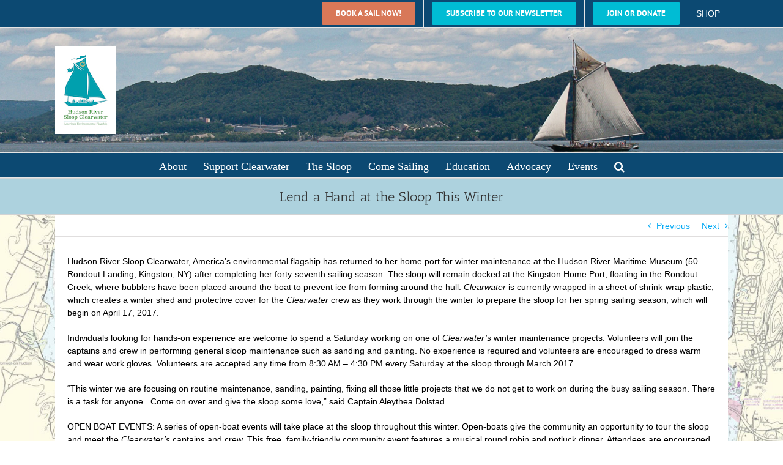

--- FILE ---
content_type: text/html; charset=UTF-8
request_url: https://www.clearwater.org/latest-news/lend-hand-sloop-winter/
body_size: 130882
content:
<!DOCTYPE html>
<html class="avada-html-layout-wide avada-html-header-position-top" lang="en-US" prefix="og: http://ogp.me/ns# fb: http://ogp.me/ns/fb#">
<head>
	<meta http-equiv="X-UA-Compatible" content="IE=edge" />
	<meta http-equiv="Content-Type" content="text/html; charset=utf-8"/>
	<meta name="viewport" content="width=device-width, initial-scale=1" />
	<meta name='robots' content='index, follow, max-image-preview:large, max-snippet:-1, max-video-preview:-1' />

	<!-- This site is optimized with the Yoast SEO plugin v26.7 - https://yoast.com/wordpress/plugins/seo/ -->
	<title>Lend a Hand at the Sloop This Winter - Hudson River Sloop Clearwater %</title>
	<link rel="canonical" href="https://www.clearwater.org/latest-news/lend-hand-sloop-winter/" />
	<meta property="og:locale" content="en_US" />
	<meta property="og:type" content="article" />
	<meta property="og:title" content="Lend a Hand at the Sloop This Winter - Hudson River Sloop Clearwater %" />
	<meta property="og:description" content="Hudson River Sloop Clearwater, America’s environmental flagship has returned to [...]" />
	<meta property="og:url" content="https://www.clearwater.org/latest-news/lend-hand-sloop-winter/" />
	<meta property="og:site_name" content="Hudson River Sloop Clearwater" />
	<meta property="article:publisher" content="https://www.facebook.com/sloopclearwater" />
	<meta property="article:published_time" content="2017-01-06T19:47:51+00:00" />
	<meta property="article:modified_time" content="2017-01-06T19:51:47+00:00" />
	<meta property="og:image" content="https://www.clearwater.org/wp-content/uploads/2017/01/Sloop-Clearwater-at-Kingston-Home-Port-Dec-2016.jpg" />
	<meta property="og:image:width" content="150" />
	<meta property="og:image:height" content="112" />
	<meta property="og:image:type" content="image/jpeg" />
	<meta name="author" content="editor" />
	<meta name="twitter:label1" content="Written by" />
	<meta name="twitter:data1" content="editor" />
	<meta name="twitter:label2" content="Est. reading time" />
	<meta name="twitter:data2" content="2 minutes" />
	<script type="application/ld+json" class="yoast-schema-graph">{"@context":"https://schema.org","@graph":[{"@type":"Article","@id":"https://www.clearwater.org/latest-news/lend-hand-sloop-winter/#article","isPartOf":{"@id":"https://www.clearwater.org/latest-news/lend-hand-sloop-winter/"},"author":{"name":"editor","@id":"https://www.clearwater.org/#/schema/person/1e63620b9079125863133a289f8a3181"},"headline":"Lend a Hand at the Sloop This Winter","datePublished":"2017-01-06T19:47:51+00:00","dateModified":"2017-01-06T19:51:47+00:00","mainEntityOfPage":{"@id":"https://www.clearwater.org/latest-news/lend-hand-sloop-winter/"},"wordCount":324,"publisher":{"@id":"https://www.clearwater.org/#organization"},"image":{"@id":"https://www.clearwater.org/latest-news/lend-hand-sloop-winter/#primaryimage"},"thumbnailUrl":"https://www.clearwater.org/wp-content/uploads/2017/01/Sloop-Clearwater-at-Kingston-Home-Port-Dec-2016.jpg","articleSection":["In The Media","Latest News"],"inLanguage":"en-US"},{"@type":"WebPage","@id":"https://www.clearwater.org/latest-news/lend-hand-sloop-winter/","url":"https://www.clearwater.org/latest-news/lend-hand-sloop-winter/","name":"Lend a Hand at the Sloop This Winter - Hudson River Sloop Clearwater %","isPartOf":{"@id":"https://www.clearwater.org/#website"},"primaryImageOfPage":{"@id":"https://www.clearwater.org/latest-news/lend-hand-sloop-winter/#primaryimage"},"image":{"@id":"https://www.clearwater.org/latest-news/lend-hand-sloop-winter/#primaryimage"},"thumbnailUrl":"https://www.clearwater.org/wp-content/uploads/2017/01/Sloop-Clearwater-at-Kingston-Home-Port-Dec-2016.jpg","datePublished":"2017-01-06T19:47:51+00:00","dateModified":"2017-01-06T19:51:47+00:00","breadcrumb":{"@id":"https://www.clearwater.org/latest-news/lend-hand-sloop-winter/#breadcrumb"},"inLanguage":"en-US","potentialAction":[{"@type":"ReadAction","target":["https://www.clearwater.org/latest-news/lend-hand-sloop-winter/"]}]},{"@type":"ImageObject","inLanguage":"en-US","@id":"https://www.clearwater.org/latest-news/lend-hand-sloop-winter/#primaryimage","url":"https://www.clearwater.org/wp-content/uploads/2017/01/Sloop-Clearwater-at-Kingston-Home-Port-Dec-2016.jpg","contentUrl":"https://www.clearwater.org/wp-content/uploads/2017/01/Sloop-Clearwater-at-Kingston-Home-Port-Dec-2016.jpg","width":150,"height":112},{"@type":"BreadcrumbList","@id":"https://www.clearwater.org/latest-news/lend-hand-sloop-winter/#breadcrumb","itemListElement":[{"@type":"ListItem","position":1,"name":"Home","item":"https://www.clearwater.org/"},{"@type":"ListItem","position":2,"name":"Lend a Hand at the Sloop This Winter"}]},{"@type":"WebSite","@id":"https://www.clearwater.org/#website","url":"https://www.clearwater.org/","name":"Hudson River Sloop Clearwater","description":"Creating the Next Generation of Environmental Leaders","publisher":{"@id":"https://www.clearwater.org/#organization"},"potentialAction":[{"@type":"SearchAction","target":{"@type":"EntryPoint","urlTemplate":"https://www.clearwater.org/?s={search_term_string}"},"query-input":{"@type":"PropertyValueSpecification","valueRequired":true,"valueName":"search_term_string"}}],"inLanguage":"en-US"},{"@type":"Organization","@id":"https://www.clearwater.org/#organization","name":"Hudson River Sloop Clearwater","url":"https://www.clearwater.org/","logo":{"@type":"ImageObject","inLanguage":"en-US","@id":"https://www.clearwater.org/#/schema/logo/image/","url":"https://www.clearwater.org/wp-content/uploads/2024/10/Clearwater-Logo-Full-Color-Vertical-notag-Transparent-2000px-2023-Logo-Refresh-2.png","contentUrl":"https://www.clearwater.org/wp-content/uploads/2024/10/Clearwater-Logo-Full-Color-Vertical-notag-Transparent-2000px-2023-Logo-Refresh-2.png","width":2000,"height":2713,"caption":"Hudson River Sloop Clearwater"},"image":{"@id":"https://www.clearwater.org/#/schema/logo/image/"},"sameAs":["https://www.facebook.com/sloopclearwater","https://www.youtube.com/user/HRSloopClearwater"]},{"@type":"Person","@id":"https://www.clearwater.org/#/schema/person/1e63620b9079125863133a289f8a3181","name":"editor","image":{"@type":"ImageObject","inLanguage":"en-US","@id":"https://www.clearwater.org/#/schema/person/image/","url":"https://secure.gravatar.com/avatar/f533a6f4f98092f593c1b125a1bac1c946f1534a3f445360113869d970f80fcf?s=96&d=mm&r=g","contentUrl":"https://secure.gravatar.com/avatar/f533a6f4f98092f593c1b125a1bac1c946f1534a3f445360113869d970f80fcf?s=96&d=mm&r=g","caption":"editor"},"url":"https://www.clearwater.org/author/editor/"}]}</script>
	<!-- / Yoast SEO plugin. -->


<link rel='dns-prefetch' href='//www.googletagmanager.com' />
<link rel="alternate" type="application/rss+xml" title="Hudson River Sloop Clearwater &raquo; Feed" href="https://www.clearwater.org/feed/" />
<link rel="alternate" type="text/calendar" title="Hudson River Sloop Clearwater &raquo; iCal Feed" href="https://www.clearwater.org/calendar-of-events/?ical=1" />
		
		
		
				<link rel="alternate" title="oEmbed (JSON)" type="application/json+oembed" href="https://www.clearwater.org/wp-json/oembed/1.0/embed?url=https%3A%2F%2Fwww.clearwater.org%2Flatest-news%2Flend-hand-sloop-winter%2F" />
<link rel="alternate" title="oEmbed (XML)" type="text/xml+oembed" href="https://www.clearwater.org/wp-json/oembed/1.0/embed?url=https%3A%2F%2Fwww.clearwater.org%2Flatest-news%2Flend-hand-sloop-winter%2F&#038;format=xml" />
					<meta name="description" content="Hudson River Sloop Clearwater, America’s environmental flagship has returned to her home port for winter maintenance at the Hudson River Maritime Museum (50 Rondout Landing, Kingston, NY) after completing her forty-seventh sailing season. The sloop will remain docked at the Kingston Home Port, floating in the Rondout Creek, where bubblers have been placed around the boat to"/>
				
		<meta property="og:locale" content="en_US"/>
		<meta property="og:type" content="article"/>
		<meta property="og:site_name" content="Hudson River Sloop Clearwater"/>
		<meta property="og:title" content="Lend a Hand at the Sloop This Winter - Hudson River Sloop Clearwater %"/>
				<meta property="og:description" content="Hudson River Sloop Clearwater, America’s environmental flagship has returned to her home port for winter maintenance at the Hudson River Maritime Museum (50 Rondout Landing, Kingston, NY) after completing her forty-seventh sailing season. The sloop will remain docked at the Kingston Home Port, floating in the Rondout Creek, where bubblers have been placed around the boat to"/>
				<meta property="og:url" content="https://www.clearwater.org/latest-news/lend-hand-sloop-winter/"/>
										<meta property="article:published_time" content="2017-01-06T19:47:51-05:00"/>
							<meta property="article:modified_time" content="2017-01-06T19:51:47-05:00"/>
								<meta name="author" content="editor"/>
								<meta property="og:image" content="https://www.clearwater.org/wp-content/uploads/2017/01/Sloop-Clearwater-at-Kingston-Home-Port-Dec-2016.jpg"/>
		<meta property="og:image:width" content="150"/>
		<meta property="og:image:height" content="112"/>
		<meta property="og:image:type" content="image/jpeg"/>
				<style id='wp-img-auto-sizes-contain-inline-css' type='text/css'>
img:is([sizes=auto i],[sizes^="auto," i]){contain-intrinsic-size:3000px 1500px}
/*# sourceURL=wp-img-auto-sizes-contain-inline-css */
</style>
<link rel='stylesheet' id='pt-cv-public-style-css' href='https://www.clearwater.org/wp-content/plugins/content-views-query-and-display-post-page/public/assets/css/cv.css?ver=4.2.1' type='text/css' media='all' />
<link rel='stylesheet' id='sbi_styles-css' href='https://www.clearwater.org/wp-content/plugins/instagram-feed/css/sbi-styles.min.css?ver=6.10.0' type='text/css' media='all' />
<style id='wp-emoji-styles-inline-css' type='text/css'>

	img.wp-smiley, img.emoji {
		display: inline !important;
		border: none !important;
		box-shadow: none !important;
		height: 1em !important;
		width: 1em !important;
		margin: 0 0.07em !important;
		vertical-align: -0.1em !important;
		background: none !important;
		padding: 0 !important;
	}
/*# sourceURL=wp-emoji-styles-inline-css */
</style>
<link rel='stylesheet' id='wp-components-css' href='https://www.clearwater.org/wp-includes/css/dist/components/style.min.css?ver=6.9' type='text/css' media='all' />
<link rel='stylesheet' id='wp-preferences-css' href='https://www.clearwater.org/wp-includes/css/dist/preferences/style.min.css?ver=6.9' type='text/css' media='all' />
<link rel='stylesheet' id='wp-block-editor-css' href='https://www.clearwater.org/wp-includes/css/dist/block-editor/style.min.css?ver=6.9' type='text/css' media='all' />
<link rel='stylesheet' id='popup-maker-block-library-style-css' href='https://www.clearwater.org/wp-content/plugins/popup-maker/dist/packages/block-library-style.css?ver=dbea705cfafe089d65f1' type='text/css' media='all' />
<link rel='stylesheet' id='fusion-dynamic-css-css' href='https://www.clearwater.org/wp-content/uploads/fusion-styles/44733665f3f0ddbfa446f4d3b4b9183d.min.css?ver=3.14.2' type='text/css' media='all' />
<script type="text/javascript" src="https://www.clearwater.org/wp-includes/js/jquery/jquery.min.js?ver=3.7.1" id="jquery-core-js"></script>
<script type="text/javascript" src="https://www.clearwater.org/wp-includes/js/jquery/jquery-migrate.min.js?ver=3.4.1" id="jquery-migrate-js"></script>
<script type="text/javascript" id="wpgmza_data-js-extra">
/* <![CDATA[ */
var wpgmza_google_api_status = {"message":"Enqueued","code":"ENQUEUED"};
//# sourceURL=wpgmza_data-js-extra
/* ]]> */
</script>
<script type="text/javascript" src="https://www.clearwater.org/wp-content/plugins/wp-google-maps/wpgmza_data.js?ver=-b-modified-1768572845" id="wpgmza_data-js"></script>

<!-- Google tag (gtag.js) snippet added by Site Kit -->
<!-- Google Analytics snippet added by Site Kit -->
<script type="text/javascript" src="https://www.googletagmanager.com/gtag/js?id=GT-NGPQNGZW" id="google_gtagjs-js" async></script>
<script type="text/javascript" id="google_gtagjs-js-after">
/* <![CDATA[ */
window.dataLayer = window.dataLayer || [];function gtag(){dataLayer.push(arguments);}
gtag("set","linker",{"domains":["www.clearwater.org"]});
gtag("js", new Date());
gtag("set", "developer_id.dZTNiMT", true);
gtag("config", "GT-NGPQNGZW");
 window._googlesitekit = window._googlesitekit || {}; window._googlesitekit.throttledEvents = []; window._googlesitekit.gtagEvent = (name, data) => { var key = JSON.stringify( { name, data } ); if ( !! window._googlesitekit.throttledEvents[ key ] ) { return; } window._googlesitekit.throttledEvents[ key ] = true; setTimeout( () => { delete window._googlesitekit.throttledEvents[ key ]; }, 5 ); gtag( "event", name, { ...data, event_source: "site-kit" } ); }; 
//# sourceURL=google_gtagjs-js-after
/* ]]> */
</script>
<link rel="https://api.w.org/" href="https://www.clearwater.org/wp-json/" /><link rel="alternate" title="JSON" type="application/json" href="https://www.clearwater.org/wp-json/wp/v2/posts/25163" /><link rel="EditURI" type="application/rsd+xml" title="RSD" href="https://www.clearwater.org/xmlrpc.php?rsd" />
<meta name="generator" content="WordPress 6.9" />
<link rel='shortlink' href='https://www.clearwater.org/?p=25163' />

<script>
    (function(g,c,l,d){
l=g.createElement(c);l.async=1;l.src="https://sloopclearwater.givecloud.co/v1/widgets.js";
d=g.getElementsByTagName(c)[0];d.parentNode.insertBefore(l,d);
    })(document, "script");
</script>
		<!-- GA Google Analytics @ https://m0n.co/ga -->
		<script async src="https://www.googletagmanager.com/gtag/js?id=G-MXXH7MZE2W"></script>
		<script>
			window.dataLayer = window.dataLayer || [];
			function gtag(){dataLayer.push(arguments);}
			gtag('js', new Date());
			gtag('config', 'G-MXXH7MZE2W');
		</script>

	<meta name="generator" content="Site Kit by Google 1.170.0" /><meta name="tec-api-version" content="v1"><meta name="tec-api-origin" content="https://www.clearwater.org"><link rel="alternate" href="https://www.clearwater.org/wp-json/tribe/events/v1/" /><style type="text/css" id="css-fb-visibility">@media screen and (max-width: 640px){.fusion-no-small-visibility{display:none !important;}body .sm-text-align-center{text-align:center !important;}body .sm-text-align-left{text-align:left !important;}body .sm-text-align-right{text-align:right !important;}body .sm-text-align-justify{text-align:justify !important;}body .sm-flex-align-center{justify-content:center !important;}body .sm-flex-align-flex-start{justify-content:flex-start !important;}body .sm-flex-align-flex-end{justify-content:flex-end !important;}body .sm-mx-auto{margin-left:auto !important;margin-right:auto !important;}body .sm-ml-auto{margin-left:auto !important;}body .sm-mr-auto{margin-right:auto !important;}body .fusion-absolute-position-small{position:absolute;width:100%;}.awb-sticky.awb-sticky-small{ position: sticky; top: var(--awb-sticky-offset,0); }}@media screen and (min-width: 641px) and (max-width: 1024px){.fusion-no-medium-visibility{display:none !important;}body .md-text-align-center{text-align:center !important;}body .md-text-align-left{text-align:left !important;}body .md-text-align-right{text-align:right !important;}body .md-text-align-justify{text-align:justify !important;}body .md-flex-align-center{justify-content:center !important;}body .md-flex-align-flex-start{justify-content:flex-start !important;}body .md-flex-align-flex-end{justify-content:flex-end !important;}body .md-mx-auto{margin-left:auto !important;margin-right:auto !important;}body .md-ml-auto{margin-left:auto !important;}body .md-mr-auto{margin-right:auto !important;}body .fusion-absolute-position-medium{position:absolute;width:100%;}.awb-sticky.awb-sticky-medium{ position: sticky; top: var(--awb-sticky-offset,0); }}@media screen and (min-width: 1025px){.fusion-no-large-visibility{display:none !important;}body .lg-text-align-center{text-align:center !important;}body .lg-text-align-left{text-align:left !important;}body .lg-text-align-right{text-align:right !important;}body .lg-text-align-justify{text-align:justify !important;}body .lg-flex-align-center{justify-content:center !important;}body .lg-flex-align-flex-start{justify-content:flex-start !important;}body .lg-flex-align-flex-end{justify-content:flex-end !important;}body .lg-mx-auto{margin-left:auto !important;margin-right:auto !important;}body .lg-ml-auto{margin-left:auto !important;}body .lg-mr-auto{margin-right:auto !important;}body .fusion-absolute-position-large{position:absolute;width:100%;}.awb-sticky.awb-sticky-large{ position: sticky; top: var(--awb-sticky-offset,0); }}</style>		<script type="text/javascript">
			var doc = document.documentElement;
			doc.setAttribute( 'data-useragent', navigator.userAgent );
		</script>
		<!-- Global site tag (gtag.js) - Google Analytics -->
<script async src="https://www.googletagmanager.com/gtag/js?id=UA-19777594-1"></script>
<script>
  window.dataLayer = window.dataLayer || [];
  function gtag(){dataLayer.push(arguments);}
  gtag('js', new Date());

  gtag('config', 'UA-19777594-1');
</script>
	<script type="text/javascript">
  (function(config) {
    window._peekConfig = config || {};
    var idPrefix = 'peek-book-button';
    var id = idPrefix+'-js'; if (document.getElementById(id)) return;
    var head = document.getElementsByTagName('head')[0];
    var el = document.createElement('script'); el.id = id;
    var date = new Date; var stamp = date.getMonth()+"-"+date.getDate();
    var basePath = "https://js.peek.com";
    el.src = basePath + "/widget_button.js?ts="+stamp;
    head.appendChild(el); id = idPrefix+'-css'; el = document.createElement('link'); el.id = id;
    el.href = basePath + "/widget_button.css?ts="+stamp;
    el.rel="stylesheet"; el.type="text/css"; head.appendChild(el);
  })({key: '15a3da6f-85fb-470a-a6e2-bd139c2d5967'});
</script><style id='global-styles-inline-css' type='text/css'>
:root{--wp--preset--aspect-ratio--square: 1;--wp--preset--aspect-ratio--4-3: 4/3;--wp--preset--aspect-ratio--3-4: 3/4;--wp--preset--aspect-ratio--3-2: 3/2;--wp--preset--aspect-ratio--2-3: 2/3;--wp--preset--aspect-ratio--16-9: 16/9;--wp--preset--aspect-ratio--9-16: 9/16;--wp--preset--color--black: #000000;--wp--preset--color--cyan-bluish-gray: #abb8c3;--wp--preset--color--white: #ffffff;--wp--preset--color--pale-pink: #f78da7;--wp--preset--color--vivid-red: #cf2e2e;--wp--preset--color--luminous-vivid-orange: #ff6900;--wp--preset--color--luminous-vivid-amber: #fcb900;--wp--preset--color--light-green-cyan: #7bdcb5;--wp--preset--color--vivid-green-cyan: #00d084;--wp--preset--color--pale-cyan-blue: #8ed1fc;--wp--preset--color--vivid-cyan-blue: #0693e3;--wp--preset--color--vivid-purple: #9b51e0;--wp--preset--color--awb-color-1: rgba(255,255,255,1);--wp--preset--color--awb-color-2: rgba(246,246,246,1);--wp--preset--color--awb-color-3: rgba(235,234,234,1);--wp--preset--color--awb-color-4: rgba(224,222,222,1);--wp--preset--color--awb-color-5: rgba(160,206,78,1);--wp--preset--color--awb-color-6: rgba(116,116,116,1);--wp--preset--color--awb-color-7: rgba(12,73,114,1);--wp--preset--color--awb-color-8: rgba(51,51,51,1);--wp--preset--color--awb-color-custom-10: rgba(173,210,222,1);--wp--preset--color--awb-color-custom-11: rgba(0,0,0,1);--wp--preset--color--awb-color-custom-12: rgba(235,234,234,0.8);--wp--preset--color--awb-color-custom-13: rgba(221,221,221,1);--wp--preset--color--awb-color-custom-14: rgba(229,229,229,1);--wp--preset--color--awb-color-custom-15: rgba(190,189,189,1);--wp--preset--color--awb-color-custom-16: rgba(232,232,232,1);--wp--preset--gradient--vivid-cyan-blue-to-vivid-purple: linear-gradient(135deg,rgb(6,147,227) 0%,rgb(155,81,224) 100%);--wp--preset--gradient--light-green-cyan-to-vivid-green-cyan: linear-gradient(135deg,rgb(122,220,180) 0%,rgb(0,208,130) 100%);--wp--preset--gradient--luminous-vivid-amber-to-luminous-vivid-orange: linear-gradient(135deg,rgb(252,185,0) 0%,rgb(255,105,0) 100%);--wp--preset--gradient--luminous-vivid-orange-to-vivid-red: linear-gradient(135deg,rgb(255,105,0) 0%,rgb(207,46,46) 100%);--wp--preset--gradient--very-light-gray-to-cyan-bluish-gray: linear-gradient(135deg,rgb(238,238,238) 0%,rgb(169,184,195) 100%);--wp--preset--gradient--cool-to-warm-spectrum: linear-gradient(135deg,rgb(74,234,220) 0%,rgb(151,120,209) 20%,rgb(207,42,186) 40%,rgb(238,44,130) 60%,rgb(251,105,98) 80%,rgb(254,248,76) 100%);--wp--preset--gradient--blush-light-purple: linear-gradient(135deg,rgb(255,206,236) 0%,rgb(152,150,240) 100%);--wp--preset--gradient--blush-bordeaux: linear-gradient(135deg,rgb(254,205,165) 0%,rgb(254,45,45) 50%,rgb(107,0,62) 100%);--wp--preset--gradient--luminous-dusk: linear-gradient(135deg,rgb(255,203,112) 0%,rgb(199,81,192) 50%,rgb(65,88,208) 100%);--wp--preset--gradient--pale-ocean: linear-gradient(135deg,rgb(255,245,203) 0%,rgb(182,227,212) 50%,rgb(51,167,181) 100%);--wp--preset--gradient--electric-grass: linear-gradient(135deg,rgb(202,248,128) 0%,rgb(113,206,126) 100%);--wp--preset--gradient--midnight: linear-gradient(135deg,rgb(2,3,129) 0%,rgb(40,116,252) 100%);--wp--preset--font-size--small: 10.5px;--wp--preset--font-size--medium: 20px;--wp--preset--font-size--large: 21px;--wp--preset--font-size--x-large: 42px;--wp--preset--font-size--normal: 14px;--wp--preset--font-size--xlarge: 28px;--wp--preset--font-size--huge: 42px;--wp--preset--spacing--20: 0.44rem;--wp--preset--spacing--30: 0.67rem;--wp--preset--spacing--40: 1rem;--wp--preset--spacing--50: 1.5rem;--wp--preset--spacing--60: 2.25rem;--wp--preset--spacing--70: 3.38rem;--wp--preset--spacing--80: 5.06rem;--wp--preset--shadow--natural: 6px 6px 9px rgba(0, 0, 0, 0.2);--wp--preset--shadow--deep: 12px 12px 50px rgba(0, 0, 0, 0.4);--wp--preset--shadow--sharp: 6px 6px 0px rgba(0, 0, 0, 0.2);--wp--preset--shadow--outlined: 6px 6px 0px -3px rgb(255, 255, 255), 6px 6px rgb(0, 0, 0);--wp--preset--shadow--crisp: 6px 6px 0px rgb(0, 0, 0);}:where(.is-layout-flex){gap: 0.5em;}:where(.is-layout-grid){gap: 0.5em;}body .is-layout-flex{display: flex;}.is-layout-flex{flex-wrap: wrap;align-items: center;}.is-layout-flex > :is(*, div){margin: 0;}body .is-layout-grid{display: grid;}.is-layout-grid > :is(*, div){margin: 0;}:where(.wp-block-columns.is-layout-flex){gap: 2em;}:where(.wp-block-columns.is-layout-grid){gap: 2em;}:where(.wp-block-post-template.is-layout-flex){gap: 1.25em;}:where(.wp-block-post-template.is-layout-grid){gap: 1.25em;}.has-black-color{color: var(--wp--preset--color--black) !important;}.has-cyan-bluish-gray-color{color: var(--wp--preset--color--cyan-bluish-gray) !important;}.has-white-color{color: var(--wp--preset--color--white) !important;}.has-pale-pink-color{color: var(--wp--preset--color--pale-pink) !important;}.has-vivid-red-color{color: var(--wp--preset--color--vivid-red) !important;}.has-luminous-vivid-orange-color{color: var(--wp--preset--color--luminous-vivid-orange) !important;}.has-luminous-vivid-amber-color{color: var(--wp--preset--color--luminous-vivid-amber) !important;}.has-light-green-cyan-color{color: var(--wp--preset--color--light-green-cyan) !important;}.has-vivid-green-cyan-color{color: var(--wp--preset--color--vivid-green-cyan) !important;}.has-pale-cyan-blue-color{color: var(--wp--preset--color--pale-cyan-blue) !important;}.has-vivid-cyan-blue-color{color: var(--wp--preset--color--vivid-cyan-blue) !important;}.has-vivid-purple-color{color: var(--wp--preset--color--vivid-purple) !important;}.has-black-background-color{background-color: var(--wp--preset--color--black) !important;}.has-cyan-bluish-gray-background-color{background-color: var(--wp--preset--color--cyan-bluish-gray) !important;}.has-white-background-color{background-color: var(--wp--preset--color--white) !important;}.has-pale-pink-background-color{background-color: var(--wp--preset--color--pale-pink) !important;}.has-vivid-red-background-color{background-color: var(--wp--preset--color--vivid-red) !important;}.has-luminous-vivid-orange-background-color{background-color: var(--wp--preset--color--luminous-vivid-orange) !important;}.has-luminous-vivid-amber-background-color{background-color: var(--wp--preset--color--luminous-vivid-amber) !important;}.has-light-green-cyan-background-color{background-color: var(--wp--preset--color--light-green-cyan) !important;}.has-vivid-green-cyan-background-color{background-color: var(--wp--preset--color--vivid-green-cyan) !important;}.has-pale-cyan-blue-background-color{background-color: var(--wp--preset--color--pale-cyan-blue) !important;}.has-vivid-cyan-blue-background-color{background-color: var(--wp--preset--color--vivid-cyan-blue) !important;}.has-vivid-purple-background-color{background-color: var(--wp--preset--color--vivid-purple) !important;}.has-black-border-color{border-color: var(--wp--preset--color--black) !important;}.has-cyan-bluish-gray-border-color{border-color: var(--wp--preset--color--cyan-bluish-gray) !important;}.has-white-border-color{border-color: var(--wp--preset--color--white) !important;}.has-pale-pink-border-color{border-color: var(--wp--preset--color--pale-pink) !important;}.has-vivid-red-border-color{border-color: var(--wp--preset--color--vivid-red) !important;}.has-luminous-vivid-orange-border-color{border-color: var(--wp--preset--color--luminous-vivid-orange) !important;}.has-luminous-vivid-amber-border-color{border-color: var(--wp--preset--color--luminous-vivid-amber) !important;}.has-light-green-cyan-border-color{border-color: var(--wp--preset--color--light-green-cyan) !important;}.has-vivid-green-cyan-border-color{border-color: var(--wp--preset--color--vivid-green-cyan) !important;}.has-pale-cyan-blue-border-color{border-color: var(--wp--preset--color--pale-cyan-blue) !important;}.has-vivid-cyan-blue-border-color{border-color: var(--wp--preset--color--vivid-cyan-blue) !important;}.has-vivid-purple-border-color{border-color: var(--wp--preset--color--vivid-purple) !important;}.has-vivid-cyan-blue-to-vivid-purple-gradient-background{background: var(--wp--preset--gradient--vivid-cyan-blue-to-vivid-purple) !important;}.has-light-green-cyan-to-vivid-green-cyan-gradient-background{background: var(--wp--preset--gradient--light-green-cyan-to-vivid-green-cyan) !important;}.has-luminous-vivid-amber-to-luminous-vivid-orange-gradient-background{background: var(--wp--preset--gradient--luminous-vivid-amber-to-luminous-vivid-orange) !important;}.has-luminous-vivid-orange-to-vivid-red-gradient-background{background: var(--wp--preset--gradient--luminous-vivid-orange-to-vivid-red) !important;}.has-very-light-gray-to-cyan-bluish-gray-gradient-background{background: var(--wp--preset--gradient--very-light-gray-to-cyan-bluish-gray) !important;}.has-cool-to-warm-spectrum-gradient-background{background: var(--wp--preset--gradient--cool-to-warm-spectrum) !important;}.has-blush-light-purple-gradient-background{background: var(--wp--preset--gradient--blush-light-purple) !important;}.has-blush-bordeaux-gradient-background{background: var(--wp--preset--gradient--blush-bordeaux) !important;}.has-luminous-dusk-gradient-background{background: var(--wp--preset--gradient--luminous-dusk) !important;}.has-pale-ocean-gradient-background{background: var(--wp--preset--gradient--pale-ocean) !important;}.has-electric-grass-gradient-background{background: var(--wp--preset--gradient--electric-grass) !important;}.has-midnight-gradient-background{background: var(--wp--preset--gradient--midnight) !important;}.has-small-font-size{font-size: var(--wp--preset--font-size--small) !important;}.has-medium-font-size{font-size: var(--wp--preset--font-size--medium) !important;}.has-large-font-size{font-size: var(--wp--preset--font-size--large) !important;}.has-x-large-font-size{font-size: var(--wp--preset--font-size--x-large) !important;}
/*# sourceURL=global-styles-inline-css */
</style>
<link rel='stylesheet' id='wp-block-library-css' href='https://www.clearwater.org/wp-includes/css/dist/block-library/style.min.css?ver=6.9' type='text/css' media='all' />
<style id='wp-block-library-inline-css' type='text/css'>
/*wp_block_styles_on_demand_placeholder:696b94a544945*/
/*# sourceURL=wp-block-library-inline-css */
</style>
<style id='wp-block-library-theme-inline-css' type='text/css'>
.wp-block-audio :where(figcaption){color:#555;font-size:13px;text-align:center}.is-dark-theme .wp-block-audio :where(figcaption){color:#ffffffa6}.wp-block-audio{margin:0 0 1em}.wp-block-code{border:1px solid #ccc;border-radius:4px;font-family:Menlo,Consolas,monaco,monospace;padding:.8em 1em}.wp-block-embed :where(figcaption){color:#555;font-size:13px;text-align:center}.is-dark-theme .wp-block-embed :where(figcaption){color:#ffffffa6}.wp-block-embed{margin:0 0 1em}.blocks-gallery-caption{color:#555;font-size:13px;text-align:center}.is-dark-theme .blocks-gallery-caption{color:#ffffffa6}:root :where(.wp-block-image figcaption){color:#555;font-size:13px;text-align:center}.is-dark-theme :root :where(.wp-block-image figcaption){color:#ffffffa6}.wp-block-image{margin:0 0 1em}.wp-block-pullquote{border-bottom:4px solid;border-top:4px solid;color:currentColor;margin-bottom:1.75em}.wp-block-pullquote :where(cite),.wp-block-pullquote :where(footer),.wp-block-pullquote__citation{color:currentColor;font-size:.8125em;font-style:normal;text-transform:uppercase}.wp-block-quote{border-left:.25em solid;margin:0 0 1.75em;padding-left:1em}.wp-block-quote cite,.wp-block-quote footer{color:currentColor;font-size:.8125em;font-style:normal;position:relative}.wp-block-quote:where(.has-text-align-right){border-left:none;border-right:.25em solid;padding-left:0;padding-right:1em}.wp-block-quote:where(.has-text-align-center){border:none;padding-left:0}.wp-block-quote.is-large,.wp-block-quote.is-style-large,.wp-block-quote:where(.is-style-plain){border:none}.wp-block-search .wp-block-search__label{font-weight:700}.wp-block-search__button{border:1px solid #ccc;padding:.375em .625em}:where(.wp-block-group.has-background){padding:1.25em 2.375em}.wp-block-separator.has-css-opacity{opacity:.4}.wp-block-separator{border:none;border-bottom:2px solid;margin-left:auto;margin-right:auto}.wp-block-separator.has-alpha-channel-opacity{opacity:1}.wp-block-separator:not(.is-style-wide):not(.is-style-dots){width:100px}.wp-block-separator.has-background:not(.is-style-dots){border-bottom:none;height:1px}.wp-block-separator.has-background:not(.is-style-wide):not(.is-style-dots){height:2px}.wp-block-table{margin:0 0 1em}.wp-block-table td,.wp-block-table th{word-break:normal}.wp-block-table :where(figcaption){color:#555;font-size:13px;text-align:center}.is-dark-theme .wp-block-table :where(figcaption){color:#ffffffa6}.wp-block-video :where(figcaption){color:#555;font-size:13px;text-align:center}.is-dark-theme .wp-block-video :where(figcaption){color:#ffffffa6}.wp-block-video{margin:0 0 1em}:root :where(.wp-block-template-part.has-background){margin-bottom:0;margin-top:0;padding:1.25em 2.375em}
/*# sourceURL=/wp-includes/css/dist/block-library/theme.min.css */
</style>
<style id='classic-theme-styles-inline-css' type='text/css'>
/*! This file is auto-generated */
.wp-block-button__link{color:#fff;background-color:#32373c;border-radius:9999px;box-shadow:none;text-decoration:none;padding:calc(.667em + 2px) calc(1.333em + 2px);font-size:1.125em}.wp-block-file__button{background:#32373c;color:#fff;text-decoration:none}
/*# sourceURL=/wp-includes/css/classic-themes.min.css */
</style>
</head>

<body data-rsssl=1 class="wp-singular post-template-default single single-post postid-25163 single-format-standard wp-theme-Avada wp-child-theme-Avada-Child-Theme tribe-no-js page-template-avada-child fusion-image-hovers fusion-pagination-sizing fusion-button_type-flat fusion-button_span-no fusion-button_gradient-linear avada-image-rollover-circle-yes avada-image-rollover-yes avada-image-rollover-direction-left fusion-body ltr fusion-sticky-header no-mobile-sticky-header no-mobile-slidingbar no-mobile-totop avada-has-rev-slider-styles fusion-disable-outline fusion-sub-menu-fade mobile-logo-pos-left layout-wide-mode avada-has-boxed-modal-shadow-none layout-scroll-offset-full avada-has-zero-margin-offset-top fusion-top-header menu-text-align-center mobile-menu-design-modern fusion-show-pagination-text fusion-header-layout-v4 avada-responsive avada-footer-fx-none avada-menu-highlight-style-bar fusion-search-form-clean fusion-main-menu-search-overlay fusion-avatar-square avada-dropdown-styles avada-blog-layout-medium avada-blog-archive-layout-medium avada-ec-not-100-width avada-ec-meta-layout-sidebar avada-header-shadow-no avada-menu-icon-position-left avada-has-megamenu-shadow avada-has-mainmenu-dropdown-divider avada-has-mobile-menu-search avada-has-main-nav-search-icon avada-has-breadcrumb-mobile-hidden avada-has-titlebar-bar_and_content avada-has-header-bg-image avada-header-bg-no-repeat avada-has-header-bg-full avada-has-pagination-padding avada-flyout-menu-direction-fade avada-ec-views-v2" data-awb-post-id="25163">
		<a class="skip-link screen-reader-text" href="#content">Skip to content</a>

	<div id="boxed-wrapper">
		
		<div id="wrapper" class="fusion-wrapper">
			<div id="home" style="position:relative;top:-1px;"></div>
							
					
			<header class="fusion-header-wrapper">
				<div class="fusion-header-v4 fusion-logo-alignment fusion-logo-left fusion-sticky-menu-1 fusion-sticky-logo- fusion-mobile-logo- fusion-sticky-menu-only fusion-header-menu-align-center fusion-mobile-menu-design-modern">
					
<div class="fusion-secondary-header">
	<div class="fusion-row">
							<div class="fusion-alignright">
				<nav class="fusion-secondary-menu" role="navigation" aria-label="Secondary Menu"><ul id="menu-topnav" class="menu"><li  id="menu-item-30117"  class="orange menu-item menu-item-type-custom menu-item-object-custom menu-item-30117 fusion-menu-item-button"  data-classes="orange" data-item-id="30117"><a  target="_blank" rel="noopener noreferrer" href="https://www.clearwater.org/come-sailing/" class="fusion-bar-highlight"><span class="menu-text fusion-button button-default button-medium">BOOK A SAIL NOW!</span></a></li><li  id="menu-item-30563"  class="menu-item menu-item-type-custom menu-item-object-custom menu-item-30563 fusion-menu-item-button"  data-item-id="30563"><a  target="_blank" rel="noopener noreferrer" href="https://visitor.r20.constantcontact.com/d.jsp?llr=gx88sucab&#038;p=oi&#038;m=gx88sucab&#038;sit=5aoxv5xdb&#038;f=5b9a6f61-15ac-470b-a55a-b7d25475a131" class="fusion-bar-highlight"><span class="menu-text fusion-button button-default button-medium">Subscribe to Our Newsletter</span></a></li><li  id="menu-item-29376"  class="menu-item menu-item-type-post_type menu-item-object-page menu-item-29376 fusion-menu-item-button"  data-item-id="29376"><a  target="_blank" rel="noopener noreferrer" href="https://www.clearwater.org/membership/" class="fusion-bar-highlight"><span class="menu-text fusion-button button-default button-medium">JOIN or DONATE</span></a></li><li  id="menu-item-28060"  class="menu-item menu-item-type-custom menu-item-object-custom menu-item-has-children menu-item-28060 fusion-dropdown-menu"  data-item-id="28060"><a  class="fusion-bar-highlight"><span class="menu-text">SHOP</span></a><ul class="sub-menu"><li  id="menu-item-36455"  class="menu-item menu-item-type-custom menu-item-object-custom menu-item-36455 fusion-dropdown-submenu" ><a  target="_blank" rel="noopener noreferrer" href="https://hudson-river-sloop-clearwater.square.site/" class="fusion-bar-highlight"><span>Clearwater Online Store</span></a></li><li  id="menu-item-29355"  class="menu-item menu-item-type-custom menu-item-object-custom menu-item-29355 fusion-dropdown-submenu" ><a  target="_blank" rel="noopener noreferrer" href="https://www.etsy.com/shop/SloopClearwater" class="fusion-bar-highlight"><span>Official Clearwater Etsy Store</span></a></li><li  id="menu-item-29356"  class="menu-item menu-item-type-custom menu-item-object-custom menu-item-29356 fusion-dropdown-submenu" ><a  target="_blank" rel="noopener noreferrer" href="https://bit.ly/ClearwaterBonfireShop" class="fusion-bar-highlight"><span>Clearwater Bonfire Shirts</span></a></li></ul></li></ul></nav><nav class="fusion-mobile-nav-holder fusion-mobile-menu-text-align-left" aria-label="Secondary Mobile Menu"></nav>			</div>
			</div>
</div>
<div class="fusion-header-sticky-height"></div>
<div class="fusion-sticky-header-wrapper"> <!-- start fusion sticky header wrapper -->
	<div class="fusion-header">
		<div class="fusion-row">
							<div class="fusion-logo" data-margin-top="0px" data-margin-bottom="0px" data-margin-left="0px" data-margin-right="0px">
			<a class="fusion-logo-link"  href="https://www.clearwater.org/" >

						<!-- standard logo -->
			<img src="https://www.clearwater.org/wp-content/uploads/2024/04/clearwater-logo-color-stacked-vertical-2024-100x144-1.jpg" srcset="https://www.clearwater.org/wp-content/uploads/2024/04/clearwater-logo-color-stacked-vertical-2024-100x144-1.jpg 1x" width="100" height="144" alt="Hudson River Sloop Clearwater Logo" data-retina_logo_url="" class="fusion-standard-logo" />

			
					</a>
		
<div class="fusion-header-content-3-wrapper">
			<h3 class="fusion-header-tagline">
					</h3>
	</div>
</div>
								<div class="fusion-mobile-menu-icons">
							<a href="#" class="fusion-icon awb-icon-bars" aria-label="Toggle mobile menu" aria-expanded="false"></a>
		
					<a href="#" class="fusion-icon awb-icon-search" aria-label="Toggle mobile search"></a>
		
		
			</div>
			
					</div>
	</div>
	<div class="fusion-secondary-main-menu">
		<div class="fusion-row">
			<nav class="fusion-main-menu" aria-label="Main Menu"><div class="fusion-overlay-search">		<form role="search" class="searchform fusion-search-form  fusion-live-search fusion-search-form-clean" method="get" action="https://www.clearwater.org/">
			<div class="fusion-search-form-content">

				
				<div class="fusion-search-field search-field">
					<label><span class="screen-reader-text">Search for:</span>
													<input type="search" class="s fusion-live-search-input" name="s" id="fusion-live-search-input-0" autocomplete="off" placeholder="Search..." required aria-required="true" aria-label="Search..."/>
											</label>
				</div>
				<div class="fusion-search-button search-button">
					<input type="submit" class="fusion-search-submit searchsubmit" aria-label="Search" value="&#xf002;" />
										<div class="fusion-slider-loading"></div>
									</div>

				
			</div>


							<div class="fusion-search-results-wrapper"><div class="fusion-search-results"></div></div>
			
		</form>
		<div class="fusion-search-spacer"></div><a href="#" role="button" aria-label="Close Search" class="fusion-close-search"></a></div><ul id="menu-newclear" class="fusion-menu"><li  id="menu-item-9346"  class="menu-item menu-item-type-post_type menu-item-object-page menu-item-has-children menu-item-9346 fusion-dropdown-menu"  data-item-id="9346"><a  href="https://www.clearwater.org/about/" class="fusion-bar-highlight"><span class="menu-text">About</span></a><ul class="sub-menu"><li  id="menu-item-27726"  class="menu-item menu-item-type-post_type menu-item-object-page menu-item-27726 fusion-dropdown-submenu" ><a  href="https://www.clearwater.org/our-office/" class="fusion-bar-highlight"><span>Our Team</span></a></li><li  id="menu-item-34015"  class="menu-item menu-item-type-post_type menu-item-object-page menu-item-34015 fusion-dropdown-submenu" ><a  href="https://www.clearwater.org/about/board-of-directors/" class="fusion-bar-highlight"><span>Board of Directors</span></a></li><li  id="menu-item-37250"  class="menu-item menu-item-type-post_type menu-item-object-page menu-item-37250 fusion-dropdown-submenu" ><a  href="https://www.clearwater.org/business-model-planning/" class="fusion-bar-highlight"><span>Business Model Planning</span></a></li><li  id="menu-item-12045"  class="menu-item menu-item-type-post_type menu-item-object-page menu-item-has-children menu-item-12045 fusion-dropdown-submenu" ><a  href="https://www.clearwater.org/about/job-opportunities/" class="fusion-bar-highlight"><span>Job Opportunities</span></a><ul class="sub-menu"><li  id="menu-item-10092"  class="menu-item menu-item-type-post_type menu-item-object-page menu-item-10092" ><a  href="https://www.clearwater.org/the-sloop/crew/" class="fusion-bar-highlight"><span>Crew Jobs</span></a></li></ul></li><li  id="menu-item-12760"  class="menu-item menu-item-type-post_type menu-item-object-page menu-item-12760 fusion-dropdown-submenu" ><a  href="https://www.clearwater.org/membership/volunteer-opportunities/" class="fusion-bar-highlight"><span>Volunteer Opportunities</span></a></li><li  id="menu-item-27646"  class="menu-item menu-item-type-post_type menu-item-object-page menu-item-has-children menu-item-27646 fusion-dropdown-submenu" ><a  href="https://www.clearwater.org/latest-news/" class="fusion-bar-highlight"><span>Latest News</span></a><ul class="sub-menu"><li  id="menu-item-36992"  class="menu-item menu-item-type-post_type menu-item-object-page menu-item-36992" ><a  href="https://www.clearwater.org/blog/" class="fusion-bar-highlight"><span>Clearwater Blog</span></a></li><li  id="menu-item-34444"  class="menu-item menu-item-type-post_type menu-item-object-page menu-item-34444" ><a  href="https://www.clearwater.org/generations/" class="fusion-bar-highlight"><span>Generations Archive</span></a></li><li  id="menu-item-10075"  class="menu-item menu-item-type-post_type menu-item-object-page menu-item-10075" ><a  href="https://www.clearwater.org/about/publications-financials/" class="fusion-bar-highlight"><span>Publications &#038; Financials</span></a></li><li  id="menu-item-33018"  class="menu-item menu-item-type-post_type menu-item-object-page menu-item-33018" ><a  href="https://www.clearwater.org/webinar-recordings/" class="fusion-bar-highlight"><span>Webinar Recordings</span></a></li><li  id="menu-item-27745"  class="menu-item menu-item-type-post_type menu-item-object-page menu-item-27745" ><a  href="https://www.clearwater.org/about/press-releases/" class="fusion-bar-highlight"><span>Press Releases</span></a></li></ul></li><li  id="menu-item-15690"  class="menu-item menu-item-type-post_type menu-item-object-page menu-item-15690 fusion-dropdown-submenu" ><a  href="https://www.clearwater.org/about/sloop-clubs/" class="fusion-bar-highlight"><span>Local Sloop Clubs</span></a></li><li  id="menu-item-23254"  class="menu-item menu-item-type-post_type menu-item-object-page menu-item-23254 fusion-dropdown-submenu" ><a  href="https://www.clearwater.org/about/press-resources/" class="fusion-bar-highlight"><span>Press Resources</span></a></li></ul></li><li  id="menu-item-23204"  class="menu-item menu-item-type-post_type menu-item-object-page menu-item-has-children menu-item-23204 fusion-dropdown-menu"  data-item-id="23204"><a  href="https://www.clearwater.org/membership/" class="fusion-bar-highlight"><span class="menu-text">Support Clearwater</span></a><ul class="sub-menu"><li  id="menu-item-38674"  class="menu-item menu-item-type-custom menu-item-object-custom menu-item-38674 fusion-dropdown-submenu" ><a  href="https://www.clearwater.org/membership/" class="fusion-bar-highlight"><span>Join or Donate</span></a></li><li  id="menu-item-38738"  class="menu-item menu-item-type-custom menu-item-object-custom menu-item-38738 fusion-dropdown-submenu" ><a  href="https://sloopclearwater.givecloud.co/account/register" class="fusion-bar-highlight"><span>Donor Portal</span></a></li><li  id="menu-item-38675"  class="menu-item menu-item-type-post_type menu-item-object-page menu-item-38675 fusion-dropdown-submenu" ><a  href="https://www.clearwater.org/membership/planned-giving/" class="fusion-bar-highlight"><span>Planned Giving</span></a></li><li  id="menu-item-38672"  class="menu-item menu-item-type-custom menu-item-object-custom menu-item-38672 fusion-dropdown-submenu" ><a  href="https://www.clearwater.org/private-charters/" class="fusion-bar-highlight"><span>Private Charters</span></a></li><li  id="menu-item-38673"  class="menu-item menu-item-type-custom menu-item-object-custom menu-item-38673 fusion-dropdown-submenu" ><a  href="https://www.clearwater.org/come-sailing/corporate-charters/" class="fusion-bar-highlight"><span>Corporate Charters &#038; Partnerships</span></a></li><li  id="menu-item-38676"  class="menu-item menu-item-type-custom menu-item-object-custom menu-item-38676 fusion-dropdown-submenu" ><a  href="https://www.clearwater.org/community-sail-sponsorship-opportunities/" class="fusion-bar-highlight"><span>Sponsor a Community Sail</span></a></li></ul></li><li  id="menu-item-25997"  class="menu-item menu-item-type-post_type menu-item-object-page menu-item-has-children menu-item-25997 fusion-dropdown-menu"  data-item-id="25997"><a  href="https://www.clearwater.org/the-sloop/" class="fusion-bar-highlight"><span class="menu-text">The Sloop</span></a><ul class="sub-menu"><li  id="menu-item-10093"  class="menu-item menu-item-type-post_type menu-item-object-page menu-item-10093 fusion-dropdown-submenu" ><a  href="https://www.clearwater.org/the-sloop/history-and-specifications/" class="fusion-bar-highlight"><span>History &#038; Specifications</span></a></li><li  id="menu-item-38315"  class="menu-item menu-item-type-post_type menu-item-object-page menu-item-38315 fusion-dropdown-submenu" ><a  href="https://www.clearwater.org/restoring-the-clearwater/" class="fusion-bar-highlight"><span>Restoring the Clearwater</span></a></li><li  id="menu-item-39408"  class="menu-item menu-item-type-custom menu-item-object-custom menu-item-39408 fusion-dropdown-submenu" ><a  href="https://www.clearwater.org/captains-log/restoring-the-clearwater-2026-2027-transom-topsides-project/" class="fusion-bar-highlight"><span>2026-2027 Transom + Topsides Restoration Project</span></a></li><li  id="menu-item-27206"  class="menu-item menu-item-type-custom menu-item-object-custom menu-item-27206 fusion-dropdown-submenu" ><a  href="http://www.panorambles.com/clearwater/" class="fusion-bar-highlight"><span>Virtual Sloop Tour</span></a></li><li  id="menu-item-12759"  class="menu-item menu-item-type-post_type menu-item-object-page menu-item-has-children menu-item-12759 fusion-dropdown-submenu" ><a  href="https://www.clearwater.org/education/volunteer-crew-on-the-sloop/" class="fusion-bar-highlight"><span>Work/Volunteer Onboard</span></a><ul class="sub-menu"><li  id="menu-item-27029"  class="menu-item menu-item-type-post_type menu-item-object-page menu-item-27029" ><a  href="https://www.clearwater.org/the-sloop/crew/" class="fusion-bar-highlight"><span>Crew Jobs</span></a></li></ul></li><li  id="menu-item-10094"  class="menu-item menu-item-type-post_type menu-item-object-page menu-item-10094 fusion-dropdown-submenu" ><a  href="https://www.clearwater.org/the-sloop/kingston-home-port/" class="fusion-bar-highlight"><span>Kingston Home Port</span></a></li></ul></li><li  id="menu-item-36558"  class="menu-item menu-item-type-post_type menu-item-object-page menu-item-has-children menu-item-36558 fusion-dropdown-menu"  data-item-id="36558"><a  href="https://www.clearwater.org/come-sailing/" class="fusion-bar-highlight"><span class="menu-text">Come Sailing</span></a><ul class="sub-menu"><li  id="menu-item-36305"  class="menu-item menu-item-type-post_type menu-item-object-page menu-item-36305 fusion-dropdown-submenu" ><a  href="https://www.clearwater.org/public-sails/" class="fusion-bar-highlight"><span>Public Sails</span></a></li><li  id="menu-item-38502"  class="menu-item menu-item-type-custom menu-item-object-custom menu-item-38502 fusion-dropdown-submenu" ><a  href="https://www.clearwater.org/education/sailing-classroom/" class="fusion-bar-highlight"><span>Education Sails (Sailing Classroom)</span></a></li><li  id="menu-item-36542"  class="menu-item menu-item-type-post_type menu-item-object-page menu-item-36542 fusion-dropdown-submenu" ><a  href="https://www.clearwater.org/private-charters/" class="fusion-bar-highlight"><span>Private Charters</span></a></li><li  id="menu-item-37958"  class="menu-item menu-item-type-post_type menu-item-object-page menu-item-37958 fusion-dropdown-submenu" ><a  href="https://www.clearwater.org/come-sailing/corporate-charters/" class="fusion-bar-highlight"><span>Corporate Charters &#038; Partnerships</span></a></li><li  id="menu-item-37721"  class="menu-item menu-item-type-post_type menu-item-object-page menu-item-37721 fusion-dropdown-submenu" ><a  href="https://www.clearwater.org/community-sail-sponsorship-opportunities/" class="fusion-bar-highlight"><span>Community Sail Sponsorship Opportunities</span></a></li><li  id="menu-item-33525"  class="menu-item menu-item-type-post_type menu-item-object-page menu-item-33525 fusion-dropdown-submenu" ><a  href="https://www.clearwater.org/faq/dock-directions/" class="fusion-bar-highlight"><span>Dock Directions</span></a></li><li  id="menu-item-38594"  class="menu-item menu-item-type-post_type menu-item-object-page menu-item-38594 fusion-dropdown-submenu" ><a  href="https://www.clearwater.org/education/volunteer-crew-on-the-sloop/" class="fusion-bar-highlight"><span>Volunteer Onboard</span></a></li><li  id="menu-item-9347"  class="menu-item menu-item-type-post_type menu-item-object-page menu-item-9347 fusion-dropdown-submenu" ><a  href="https://www.clearwater.org/faq/" class="fusion-bar-highlight"><span>Frequently Asked Questions</span></a></li></ul></li><li  id="menu-item-9349"  class="menu-item menu-item-type-post_type menu-item-object-page menu-item-has-children menu-item-9349 fusion-dropdown-menu"  data-item-id="9349"><a  href="https://www.clearwater.org/education/" class="fusion-bar-highlight"><span class="menu-text">Education</span></a><ul class="sub-menu"><li  id="menu-item-23259"  class="menu-item menu-item-type-post_type menu-item-object-page menu-item-23259 fusion-dropdown-submenu" ><a  href="https://www.clearwater.org/education/sailing-classroom/" class="fusion-bar-highlight"><span>The Sailing Classroom</span></a></li><li  id="menu-item-11156"  class="menu-item menu-item-type-post_type menu-item-object-page menu-item-11156 fusion-dropdown-submenu" ><a  href="https://www.clearwater.org/education/tideline-discover-program-application/" class="fusion-bar-highlight"><span>Tideline Discovery Program</span></a></li><li  id="menu-item-28062"  class="menu-item menu-item-type-post_type menu-item-object-page menu-item-28062 fusion-dropdown-submenu" ><a  href="https://www.clearwater.org/education/yep/" class="fusion-bar-highlight"><span>Youth Empowerment</span></a></li><li  id="menu-item-39590"  class="menu-item menu-item-type-post_type menu-item-object-page menu-item-39590 fusion-dropdown-submenu" ><a  href="https://www.clearwater.org/mudlark-summer-drop-off-program/" class="fusion-bar-highlight"><span>Mudlark Summer Drop Off Program</span></a></li><li  id="menu-item-23315"  class="menu-item menu-item-type-post_type menu-item-object-page menu-item-23315 fusion-dropdown-submenu" ><a  href="https://www.clearwater.org/education/classroom-programs/" class="fusion-bar-highlight"><span>In-School Programs</span></a></li><li  id="menu-item-23262"  class="menu-item menu-item-type-post_type menu-item-object-page menu-item-23262 fusion-dropdown-submenu" ><a  href="https://www.clearwater.org/education/volunteer-crew-on-the-sloop/" class="fusion-bar-highlight"><span>Onboard Volunteer</span></a></li><li  id="menu-item-32521"  class="menu-item menu-item-type-post_type menu-item-object-page menu-item-32521 fusion-dropdown-submenu" ><a  href="https://www.clearwater.org/education/climate-change-at-clearwater/" class="fusion-bar-highlight"><span>Climate Change + the Hudson River</span></a></li><li  id="menu-item-29101"  class="menu-item menu-item-type-post_type menu-item-object-page menu-item-has-children menu-item-29101 fusion-dropdown-submenu" ><a  href="https://www.clearwater.org/online-resources-for-staying-inspired-while-at-home/" class="fusion-bar-highlight"><span>Community Resources</span></a><ul class="sub-menu"><li  id="menu-item-26911"  class="menu-item menu-item-type-custom menu-item-object-custom menu-item-26911" ><a  target="_blank" rel="noopener noreferrer" href="http://fishkey.clearwater.org/" class="fusion-bar-highlight"><span>Fish Key</span></a></li><li  id="menu-item-23882"  class="menu-item menu-item-type-post_type menu-item-object-page menu-item-23882" ><a  href="https://www.clearwater.org/eating-hr-fish/" class="fusion-bar-highlight"><span>Eating Hudson River Fish</span></a></li><li  id="menu-item-30000"  class="menu-item menu-item-type-post_type menu-item-object-page menu-item-30000" ><a  href="https://www.clearwater.org/learninglibrary/" class="fusion-bar-highlight"><span>Digital Learning Library</span></a></li><li  id="menu-item-29148"  class="menu-item menu-item-type-post_type menu-item-object-page menu-item-29148" ><a  href="https://www.clearwater.org/education/activitiesathome/" class="fusion-bar-highlight"><span>Activities for Students at Home</span></a></li><li  id="menu-item-31503"  class="menu-item menu-item-type-post_type menu-item-object-page menu-item-31503" ><a  href="https://www.clearwater.org/advocacy/lil-clearwater/" class="fusion-bar-highlight"><span>Lil’ Clearwater</span></a></li><li  id="menu-item-29432"  class="menu-item menu-item-type-post_type menu-item-object-page menu-item-has-children menu-item-29432" ><a  href="https://www.clearwater.org/orcu/" class="fusion-bar-highlight"><span>Our River Connects Us</span></a><ul class="sub-menu"><li  id="menu-item-31790"  class="menu-item menu-item-type-post_type menu-item-object-page menu-item-31790" ><a  href="https://www.clearwater.org/orcu/voices-of-the-valley/" class="fusion-bar-highlight"><span>Voices of the Valley: One Year Later</span></a></li></ul></li></ul></li></ul></li><li  id="menu-item-9350"  class="menu-item menu-item-type-post_type menu-item-object-page menu-item-has-children menu-item-9350 fusion-dropdown-menu"  data-item-id="9350"><a  href="https://www.clearwater.org/advocacy/" class="fusion-bar-highlight"><span class="menu-text">Advocacy</span></a><ul class="sub-menu"><li  id="menu-item-35449"  class="menu-item menu-item-type-post_type menu-item-object-page menu-item-35449 fusion-dropdown-submenu" ><a  href="https://www.clearwater.org/pcbs/" class="fusion-bar-highlight"><span>Hudson River PCB Contamination</span></a></li><li  id="menu-item-35453"  class="menu-item menu-item-type-post_type menu-item-object-page menu-item-35453 fusion-dropdown-submenu" ><a  href="https://www.clearwater.org/indian-point/" class="fusion-bar-highlight"><span>Indian Point Closure + Decommissioning</span></a></li><li  id="menu-item-35459"  class="menu-item menu-item-type-post_type menu-item-object-page menu-item-35459 fusion-dropdown-submenu" ><a  href="https://www.clearwater.org/newburgh/" class="fusion-bar-highlight"><span>Newburgh PFAS Drinking Water Contamination + Cleanup</span></a></li><li  id="menu-item-35467"  class="menu-item menu-item-type-post_type menu-item-object-page menu-item-35467 fusion-dropdown-submenu" ><a  href="https://www.clearwater.org/aquatic-invasives/" class="fusion-bar-highlight"><span>Invasive Species in the Hudson River</span></a></li><li  id="menu-item-35475"  class="menu-item menu-item-type-post_type menu-item-object-page menu-item-35475 fusion-dropdown-submenu" ><a  href="https://www.clearwater.org/legacy-work/" class="fusion-bar-highlight"><span>Past Work</span></a></li></ul></li><li  id="menu-item-38239"  class="menu-item menu-item-type-custom menu-item-object-custom menu-item-has-children menu-item-38239 fusion-dropdown-menu"  data-item-id="38239"><a  href="https://www.clearwater.org/calendar-of-events/" class="fusion-bar-highlight"><span class="menu-text">Events</span></a><ul class="sub-menu"><li  id="menu-item-39070"  class="menu-item menu-item-type-custom menu-item-object-custom menu-item-39070 fusion-dropdown-submenu" ><a  href="https://www.clearwater.org/calendar-of-events/" class="fusion-bar-highlight"><span>Event Calendar</span></a></li><li  id="menu-item-37077"  class="menu-item menu-item-type-post_type menu-item-object-page menu-item-37077 fusion-dropdown-submenu" ><a  href="https://www.clearwater.org/folkpicnic/" class="fusion-bar-highlight"><span>Annual Folk Picnic</span></a></li><li  id="menu-item-38163"  class="menu-item menu-item-type-post_type menu-item-object-page menu-item-38163 fusion-dropdown-submenu" ><a  href="https://www.clearwater.org/kingston-earth-fair/" class="fusion-bar-highlight"><span>City of Kingston Earth Fair</span></a></li><li  id="menu-item-36035"  class="menu-item menu-item-type-post_type menu-item-object-page menu-item-36035 fusion-dropdown-submenu" ><a  href="https://www.clearwater.org/hike/" class="fusion-bar-highlight"><span>Hike and Learn Program</span></a></li><li  id="menu-item-32238"  class="menu-item menu-item-type-post_type menu-item-object-page menu-item-32238 fusion-dropdown-submenu" ><a  href="https://www.clearwater.org/gala/" class="fusion-bar-highlight"><span>Spirit of the Hudson Gala</span></a></li><li  id="menu-item-36293"  class="menu-item menu-item-type-post_type menu-item-object-page menu-item-36293 fusion-dropdown-submenu" ><a  href="https://www.clearwater.org/paddle/" class="fusion-bar-highlight"><span>Paddle For Our Hudson</span></a></li></ul></li><li class="fusion-custom-menu-item fusion-main-menu-search fusion-search-overlay"><a class="fusion-main-menu-icon fusion-bar-highlight" href="#" aria-label="Search" data-title="Search" title="Search" role="button" aria-expanded="false"></a></li></ul></nav><nav class="fusion-main-menu fusion-sticky-menu" aria-label="Main Menu Sticky"><div class="fusion-overlay-search">		<form role="search" class="searchform fusion-search-form  fusion-live-search fusion-search-form-clean" method="get" action="https://www.clearwater.org/">
			<div class="fusion-search-form-content">

				
				<div class="fusion-search-field search-field">
					<label><span class="screen-reader-text">Search for:</span>
													<input type="search" class="s fusion-live-search-input" name="s" id="fusion-live-search-input-1" autocomplete="off" placeholder="Search..." required aria-required="true" aria-label="Search..."/>
											</label>
				</div>
				<div class="fusion-search-button search-button">
					<input type="submit" class="fusion-search-submit searchsubmit" aria-label="Search" value="&#xf002;" />
										<div class="fusion-slider-loading"></div>
									</div>

				
			</div>


							<div class="fusion-search-results-wrapper"><div class="fusion-search-results"></div></div>
			
		</form>
		<div class="fusion-search-spacer"></div><a href="#" role="button" aria-label="Close Search" class="fusion-close-search"></a></div><ul id="menu-newclear-1" class="fusion-menu"><li   class="menu-item menu-item-type-post_type menu-item-object-page menu-item-has-children menu-item-9346 fusion-dropdown-menu"  data-item-id="9346"><a  href="https://www.clearwater.org/about/" class="fusion-bar-highlight"><span class="menu-text">About</span></a><ul class="sub-menu"><li   class="menu-item menu-item-type-post_type menu-item-object-page menu-item-27726 fusion-dropdown-submenu" ><a  href="https://www.clearwater.org/our-office/" class="fusion-bar-highlight"><span>Our Team</span></a></li><li   class="menu-item menu-item-type-post_type menu-item-object-page menu-item-34015 fusion-dropdown-submenu" ><a  href="https://www.clearwater.org/about/board-of-directors/" class="fusion-bar-highlight"><span>Board of Directors</span></a></li><li   class="menu-item menu-item-type-post_type menu-item-object-page menu-item-37250 fusion-dropdown-submenu" ><a  href="https://www.clearwater.org/business-model-planning/" class="fusion-bar-highlight"><span>Business Model Planning</span></a></li><li   class="menu-item menu-item-type-post_type menu-item-object-page menu-item-has-children menu-item-12045 fusion-dropdown-submenu" ><a  href="https://www.clearwater.org/about/job-opportunities/" class="fusion-bar-highlight"><span>Job Opportunities</span></a><ul class="sub-menu"><li   class="menu-item menu-item-type-post_type menu-item-object-page menu-item-10092" ><a  href="https://www.clearwater.org/the-sloop/crew/" class="fusion-bar-highlight"><span>Crew Jobs</span></a></li></ul></li><li   class="menu-item menu-item-type-post_type menu-item-object-page menu-item-12760 fusion-dropdown-submenu" ><a  href="https://www.clearwater.org/membership/volunteer-opportunities/" class="fusion-bar-highlight"><span>Volunteer Opportunities</span></a></li><li   class="menu-item menu-item-type-post_type menu-item-object-page menu-item-has-children menu-item-27646 fusion-dropdown-submenu" ><a  href="https://www.clearwater.org/latest-news/" class="fusion-bar-highlight"><span>Latest News</span></a><ul class="sub-menu"><li   class="menu-item menu-item-type-post_type menu-item-object-page menu-item-36992" ><a  href="https://www.clearwater.org/blog/" class="fusion-bar-highlight"><span>Clearwater Blog</span></a></li><li   class="menu-item menu-item-type-post_type menu-item-object-page menu-item-34444" ><a  href="https://www.clearwater.org/generations/" class="fusion-bar-highlight"><span>Generations Archive</span></a></li><li   class="menu-item menu-item-type-post_type menu-item-object-page menu-item-10075" ><a  href="https://www.clearwater.org/about/publications-financials/" class="fusion-bar-highlight"><span>Publications &#038; Financials</span></a></li><li   class="menu-item menu-item-type-post_type menu-item-object-page menu-item-33018" ><a  href="https://www.clearwater.org/webinar-recordings/" class="fusion-bar-highlight"><span>Webinar Recordings</span></a></li><li   class="menu-item menu-item-type-post_type menu-item-object-page menu-item-27745" ><a  href="https://www.clearwater.org/about/press-releases/" class="fusion-bar-highlight"><span>Press Releases</span></a></li></ul></li><li   class="menu-item menu-item-type-post_type menu-item-object-page menu-item-15690 fusion-dropdown-submenu" ><a  href="https://www.clearwater.org/about/sloop-clubs/" class="fusion-bar-highlight"><span>Local Sloop Clubs</span></a></li><li   class="menu-item menu-item-type-post_type menu-item-object-page menu-item-23254 fusion-dropdown-submenu" ><a  href="https://www.clearwater.org/about/press-resources/" class="fusion-bar-highlight"><span>Press Resources</span></a></li></ul></li><li   class="menu-item menu-item-type-post_type menu-item-object-page menu-item-has-children menu-item-23204 fusion-dropdown-menu"  data-item-id="23204"><a  href="https://www.clearwater.org/membership/" class="fusion-bar-highlight"><span class="menu-text">Support Clearwater</span></a><ul class="sub-menu"><li   class="menu-item menu-item-type-custom menu-item-object-custom menu-item-38674 fusion-dropdown-submenu" ><a  href="https://www.clearwater.org/membership/" class="fusion-bar-highlight"><span>Join or Donate</span></a></li><li   class="menu-item menu-item-type-custom menu-item-object-custom menu-item-38738 fusion-dropdown-submenu" ><a  href="https://sloopclearwater.givecloud.co/account/register" class="fusion-bar-highlight"><span>Donor Portal</span></a></li><li   class="menu-item menu-item-type-post_type menu-item-object-page menu-item-38675 fusion-dropdown-submenu" ><a  href="https://www.clearwater.org/membership/planned-giving/" class="fusion-bar-highlight"><span>Planned Giving</span></a></li><li   class="menu-item menu-item-type-custom menu-item-object-custom menu-item-38672 fusion-dropdown-submenu" ><a  href="https://www.clearwater.org/private-charters/" class="fusion-bar-highlight"><span>Private Charters</span></a></li><li   class="menu-item menu-item-type-custom menu-item-object-custom menu-item-38673 fusion-dropdown-submenu" ><a  href="https://www.clearwater.org/come-sailing/corporate-charters/" class="fusion-bar-highlight"><span>Corporate Charters &#038; Partnerships</span></a></li><li   class="menu-item menu-item-type-custom menu-item-object-custom menu-item-38676 fusion-dropdown-submenu" ><a  href="https://www.clearwater.org/community-sail-sponsorship-opportunities/" class="fusion-bar-highlight"><span>Sponsor a Community Sail</span></a></li></ul></li><li   class="menu-item menu-item-type-post_type menu-item-object-page menu-item-has-children menu-item-25997 fusion-dropdown-menu"  data-item-id="25997"><a  href="https://www.clearwater.org/the-sloop/" class="fusion-bar-highlight"><span class="menu-text">The Sloop</span></a><ul class="sub-menu"><li   class="menu-item menu-item-type-post_type menu-item-object-page menu-item-10093 fusion-dropdown-submenu" ><a  href="https://www.clearwater.org/the-sloop/history-and-specifications/" class="fusion-bar-highlight"><span>History &#038; Specifications</span></a></li><li   class="menu-item menu-item-type-post_type menu-item-object-page menu-item-38315 fusion-dropdown-submenu" ><a  href="https://www.clearwater.org/restoring-the-clearwater/" class="fusion-bar-highlight"><span>Restoring the Clearwater</span></a></li><li   class="menu-item menu-item-type-custom menu-item-object-custom menu-item-39408 fusion-dropdown-submenu" ><a  href="https://www.clearwater.org/captains-log/restoring-the-clearwater-2026-2027-transom-topsides-project/" class="fusion-bar-highlight"><span>2026-2027 Transom + Topsides Restoration Project</span></a></li><li   class="menu-item menu-item-type-custom menu-item-object-custom menu-item-27206 fusion-dropdown-submenu" ><a  href="http://www.panorambles.com/clearwater/" class="fusion-bar-highlight"><span>Virtual Sloop Tour</span></a></li><li   class="menu-item menu-item-type-post_type menu-item-object-page menu-item-has-children menu-item-12759 fusion-dropdown-submenu" ><a  href="https://www.clearwater.org/education/volunteer-crew-on-the-sloop/" class="fusion-bar-highlight"><span>Work/Volunteer Onboard</span></a><ul class="sub-menu"><li   class="menu-item menu-item-type-post_type menu-item-object-page menu-item-27029" ><a  href="https://www.clearwater.org/the-sloop/crew/" class="fusion-bar-highlight"><span>Crew Jobs</span></a></li></ul></li><li   class="menu-item menu-item-type-post_type menu-item-object-page menu-item-10094 fusion-dropdown-submenu" ><a  href="https://www.clearwater.org/the-sloop/kingston-home-port/" class="fusion-bar-highlight"><span>Kingston Home Port</span></a></li></ul></li><li   class="menu-item menu-item-type-post_type menu-item-object-page menu-item-has-children menu-item-36558 fusion-dropdown-menu"  data-item-id="36558"><a  href="https://www.clearwater.org/come-sailing/" class="fusion-bar-highlight"><span class="menu-text">Come Sailing</span></a><ul class="sub-menu"><li   class="menu-item menu-item-type-post_type menu-item-object-page menu-item-36305 fusion-dropdown-submenu" ><a  href="https://www.clearwater.org/public-sails/" class="fusion-bar-highlight"><span>Public Sails</span></a></li><li   class="menu-item menu-item-type-custom menu-item-object-custom menu-item-38502 fusion-dropdown-submenu" ><a  href="https://www.clearwater.org/education/sailing-classroom/" class="fusion-bar-highlight"><span>Education Sails (Sailing Classroom)</span></a></li><li   class="menu-item menu-item-type-post_type menu-item-object-page menu-item-36542 fusion-dropdown-submenu" ><a  href="https://www.clearwater.org/private-charters/" class="fusion-bar-highlight"><span>Private Charters</span></a></li><li   class="menu-item menu-item-type-post_type menu-item-object-page menu-item-37958 fusion-dropdown-submenu" ><a  href="https://www.clearwater.org/come-sailing/corporate-charters/" class="fusion-bar-highlight"><span>Corporate Charters &#038; Partnerships</span></a></li><li   class="menu-item menu-item-type-post_type menu-item-object-page menu-item-37721 fusion-dropdown-submenu" ><a  href="https://www.clearwater.org/community-sail-sponsorship-opportunities/" class="fusion-bar-highlight"><span>Community Sail Sponsorship Opportunities</span></a></li><li   class="menu-item menu-item-type-post_type menu-item-object-page menu-item-33525 fusion-dropdown-submenu" ><a  href="https://www.clearwater.org/faq/dock-directions/" class="fusion-bar-highlight"><span>Dock Directions</span></a></li><li   class="menu-item menu-item-type-post_type menu-item-object-page menu-item-38594 fusion-dropdown-submenu" ><a  href="https://www.clearwater.org/education/volunteer-crew-on-the-sloop/" class="fusion-bar-highlight"><span>Volunteer Onboard</span></a></li><li   class="menu-item menu-item-type-post_type menu-item-object-page menu-item-9347 fusion-dropdown-submenu" ><a  href="https://www.clearwater.org/faq/" class="fusion-bar-highlight"><span>Frequently Asked Questions</span></a></li></ul></li><li   class="menu-item menu-item-type-post_type menu-item-object-page menu-item-has-children menu-item-9349 fusion-dropdown-menu"  data-item-id="9349"><a  href="https://www.clearwater.org/education/" class="fusion-bar-highlight"><span class="menu-text">Education</span></a><ul class="sub-menu"><li   class="menu-item menu-item-type-post_type menu-item-object-page menu-item-23259 fusion-dropdown-submenu" ><a  href="https://www.clearwater.org/education/sailing-classroom/" class="fusion-bar-highlight"><span>The Sailing Classroom</span></a></li><li   class="menu-item menu-item-type-post_type menu-item-object-page menu-item-11156 fusion-dropdown-submenu" ><a  href="https://www.clearwater.org/education/tideline-discover-program-application/" class="fusion-bar-highlight"><span>Tideline Discovery Program</span></a></li><li   class="menu-item menu-item-type-post_type menu-item-object-page menu-item-28062 fusion-dropdown-submenu" ><a  href="https://www.clearwater.org/education/yep/" class="fusion-bar-highlight"><span>Youth Empowerment</span></a></li><li   class="menu-item menu-item-type-post_type menu-item-object-page menu-item-39590 fusion-dropdown-submenu" ><a  href="https://www.clearwater.org/mudlark-summer-drop-off-program/" class="fusion-bar-highlight"><span>Mudlark Summer Drop Off Program</span></a></li><li   class="menu-item menu-item-type-post_type menu-item-object-page menu-item-23315 fusion-dropdown-submenu" ><a  href="https://www.clearwater.org/education/classroom-programs/" class="fusion-bar-highlight"><span>In-School Programs</span></a></li><li   class="menu-item menu-item-type-post_type menu-item-object-page menu-item-23262 fusion-dropdown-submenu" ><a  href="https://www.clearwater.org/education/volunteer-crew-on-the-sloop/" class="fusion-bar-highlight"><span>Onboard Volunteer</span></a></li><li   class="menu-item menu-item-type-post_type menu-item-object-page menu-item-32521 fusion-dropdown-submenu" ><a  href="https://www.clearwater.org/education/climate-change-at-clearwater/" class="fusion-bar-highlight"><span>Climate Change + the Hudson River</span></a></li><li   class="menu-item menu-item-type-post_type menu-item-object-page menu-item-has-children menu-item-29101 fusion-dropdown-submenu" ><a  href="https://www.clearwater.org/online-resources-for-staying-inspired-while-at-home/" class="fusion-bar-highlight"><span>Community Resources</span></a><ul class="sub-menu"><li   class="menu-item menu-item-type-custom menu-item-object-custom menu-item-26911" ><a  target="_blank" rel="noopener noreferrer" href="http://fishkey.clearwater.org/" class="fusion-bar-highlight"><span>Fish Key</span></a></li><li   class="menu-item menu-item-type-post_type menu-item-object-page menu-item-23882" ><a  href="https://www.clearwater.org/eating-hr-fish/" class="fusion-bar-highlight"><span>Eating Hudson River Fish</span></a></li><li   class="menu-item menu-item-type-post_type menu-item-object-page menu-item-30000" ><a  href="https://www.clearwater.org/learninglibrary/" class="fusion-bar-highlight"><span>Digital Learning Library</span></a></li><li   class="menu-item menu-item-type-post_type menu-item-object-page menu-item-29148" ><a  href="https://www.clearwater.org/education/activitiesathome/" class="fusion-bar-highlight"><span>Activities for Students at Home</span></a></li><li   class="menu-item menu-item-type-post_type menu-item-object-page menu-item-31503" ><a  href="https://www.clearwater.org/advocacy/lil-clearwater/" class="fusion-bar-highlight"><span>Lil’ Clearwater</span></a></li><li   class="menu-item menu-item-type-post_type menu-item-object-page menu-item-has-children menu-item-29432" ><a  href="https://www.clearwater.org/orcu/" class="fusion-bar-highlight"><span>Our River Connects Us</span></a><ul class="sub-menu"><li   class="menu-item menu-item-type-post_type menu-item-object-page menu-item-31790" ><a  href="https://www.clearwater.org/orcu/voices-of-the-valley/" class="fusion-bar-highlight"><span>Voices of the Valley: One Year Later</span></a></li></ul></li></ul></li></ul></li><li   class="menu-item menu-item-type-post_type menu-item-object-page menu-item-has-children menu-item-9350 fusion-dropdown-menu"  data-item-id="9350"><a  href="https://www.clearwater.org/advocacy/" class="fusion-bar-highlight"><span class="menu-text">Advocacy</span></a><ul class="sub-menu"><li   class="menu-item menu-item-type-post_type menu-item-object-page menu-item-35449 fusion-dropdown-submenu" ><a  href="https://www.clearwater.org/pcbs/" class="fusion-bar-highlight"><span>Hudson River PCB Contamination</span></a></li><li   class="menu-item menu-item-type-post_type menu-item-object-page menu-item-35453 fusion-dropdown-submenu" ><a  href="https://www.clearwater.org/indian-point/" class="fusion-bar-highlight"><span>Indian Point Closure + Decommissioning</span></a></li><li   class="menu-item menu-item-type-post_type menu-item-object-page menu-item-35459 fusion-dropdown-submenu" ><a  href="https://www.clearwater.org/newburgh/" class="fusion-bar-highlight"><span>Newburgh PFAS Drinking Water Contamination + Cleanup</span></a></li><li   class="menu-item menu-item-type-post_type menu-item-object-page menu-item-35467 fusion-dropdown-submenu" ><a  href="https://www.clearwater.org/aquatic-invasives/" class="fusion-bar-highlight"><span>Invasive Species in the Hudson River</span></a></li><li   class="menu-item menu-item-type-post_type menu-item-object-page menu-item-35475 fusion-dropdown-submenu" ><a  href="https://www.clearwater.org/legacy-work/" class="fusion-bar-highlight"><span>Past Work</span></a></li></ul></li><li   class="menu-item menu-item-type-custom menu-item-object-custom menu-item-has-children menu-item-38239 fusion-dropdown-menu"  data-item-id="38239"><a  href="https://www.clearwater.org/calendar-of-events/" class="fusion-bar-highlight"><span class="menu-text">Events</span></a><ul class="sub-menu"><li   class="menu-item menu-item-type-custom menu-item-object-custom menu-item-39070 fusion-dropdown-submenu" ><a  href="https://www.clearwater.org/calendar-of-events/" class="fusion-bar-highlight"><span>Event Calendar</span></a></li><li   class="menu-item menu-item-type-post_type menu-item-object-page menu-item-37077 fusion-dropdown-submenu" ><a  href="https://www.clearwater.org/folkpicnic/" class="fusion-bar-highlight"><span>Annual Folk Picnic</span></a></li><li   class="menu-item menu-item-type-post_type menu-item-object-page menu-item-38163 fusion-dropdown-submenu" ><a  href="https://www.clearwater.org/kingston-earth-fair/" class="fusion-bar-highlight"><span>City of Kingston Earth Fair</span></a></li><li   class="menu-item menu-item-type-post_type menu-item-object-page menu-item-36035 fusion-dropdown-submenu" ><a  href="https://www.clearwater.org/hike/" class="fusion-bar-highlight"><span>Hike and Learn Program</span></a></li><li   class="menu-item menu-item-type-post_type menu-item-object-page menu-item-32238 fusion-dropdown-submenu" ><a  href="https://www.clearwater.org/gala/" class="fusion-bar-highlight"><span>Spirit of the Hudson Gala</span></a></li><li   class="menu-item menu-item-type-post_type menu-item-object-page menu-item-36293 fusion-dropdown-submenu" ><a  href="https://www.clearwater.org/paddle/" class="fusion-bar-highlight"><span>Paddle For Our Hudson</span></a></li></ul></li><li class="fusion-custom-menu-item fusion-main-menu-search fusion-search-overlay"><a class="fusion-main-menu-icon fusion-bar-highlight" href="#" aria-label="Search" data-title="Search" title="Search" role="button" aria-expanded="false"></a></li></ul></nav>
<nav class="fusion-mobile-nav-holder fusion-mobile-menu-text-align-left" aria-label="Main Menu Mobile"></nav>

	<nav class="fusion-mobile-nav-holder fusion-mobile-menu-text-align-left fusion-mobile-sticky-nav-holder" aria-label="Main Menu Mobile Sticky"></nav>
			
<div class="fusion-clearfix"></div>
<div class="fusion-mobile-menu-search">
			<form role="search" class="searchform fusion-search-form  fusion-live-search fusion-search-form-clean" method="get" action="https://www.clearwater.org/">
			<div class="fusion-search-form-content">

				
				<div class="fusion-search-field search-field">
					<label><span class="screen-reader-text">Search for:</span>
													<input type="search" class="s fusion-live-search-input" name="s" id="fusion-live-search-input-2" autocomplete="off" placeholder="Search..." required aria-required="true" aria-label="Search..."/>
											</label>
				</div>
				<div class="fusion-search-button search-button">
					<input type="submit" class="fusion-search-submit searchsubmit" aria-label="Search" value="&#xf002;" />
										<div class="fusion-slider-loading"></div>
									</div>

				
			</div>


							<div class="fusion-search-results-wrapper"><div class="fusion-search-results"></div></div>
			
		</form>
		</div>
		</div>
	</div>
</div> <!-- end fusion sticky header wrapper -->
				</div>
				<div class="fusion-clearfix"></div>
			</header>
								
							<div id="sliders-container" class="fusion-slider-visibility">
					</div>
				
					
							
			<section class="avada-page-titlebar-wrapper" aria-labelledby="awb-ptb-heading">
	<div class="fusion-page-title-bar fusion-page-title-bar-breadcrumbs fusion-page-title-bar-center">
		<div class="fusion-page-title-row">
			<div class="fusion-page-title-wrapper">
				<div class="fusion-page-title-captions">

																							<h1 id="awb-ptb-heading" class="entry-title">Lend a Hand at the Sloop This Winter</h1>

											
																
				</div>

				
			</div>
		</div>
	</div>
</section>

						<main id="main" class="clearfix  full-bg">
				<div class="fusion-row" style="">

<section id="content" style="width: 100%;">
			<div class="single-navigation clearfix">
			<a href="https://www.clearwater.org/latest-news/update-clearwaters-article-78-legal-challenge-tier-3-nuclear-subsidy/" rel="prev">Previous</a>			<a href="https://www.clearwater.org/latest-news/clearwater-cautiously-optimistic-regarding-news-proposed-indian-point-shutdown/" rel="next">Next</a>		</div>
	
					<article id="post-25163" class="post post-25163 type-post status-publish format-standard has-post-thumbnail hentry category-in-the-media category-latest-news">
										<span class="entry-title" style="display: none;">Lend a Hand at the Sloop This Winter</span>
			
				
						<div class="post-content">
				<p>Hudson River Sloop Clearwater, America’s environmental flagship has returned to her home port for winter maintenance at the Hudson River Maritime Museum (50 Rondout Landing, Kingston, NY) after completing her forty-seventh sailing season. The sloop will remain docked at the Kingston Home Port, floating in the Rondout Creek, where bubblers have been placed around the boat to prevent ice from forming around the hull.<em> Clearwater</em> is currently wrapped in a sheet of shrink-wrap plastic, which creates a winter shed and protective cover for the <em>Clearwater </em>crew as they work through the winter to prepare the sloop for her spring sailing season, which will begin on <span data-term="goog_1034477649">April 17, 2017</span>.</p>
<p>Individuals looking for hands-on experience are welcome to spend a <span data-term="goog_1034477650">Saturday</span> working on one of<em> Clearwater’s</em> winter maintenance projects. Volunteers will join the captains and crew in performing general sloop maintenance such as sanding and painting. No experience is required and volunteers are encouraged to dress warm and wear work gloves. Volunteers are accepted any time from <span data-term="goog_1034477651">8:30 AM – 4:30 PM</span> every <span data-term="goog_1034477652">Saturday</span> at the sloop through March 2017.</p>
<p>“This winter we are focusing on routine maintenance, sanding, painting, fixing all those little projects that we do not get to work on during the busy sailing season. There is a task for anyone.  Come on over and give the sloop some love,” said Captain Aleythea Dolstad.</p>
<p>OPEN BOAT EVENTS: A series of open-boat events will take place at the sloop throughout this winter. Open-boats give the community an opportunity to tour the sloop and meet the <em>Clearwater&#8217;s</em> captains and crew. This free, family-friendly community event features a musical round robin and potluck dinner. Attendees are encouraged to bring an instrument, song, story or poem, and a food item to share. The next open boat is scheduled for Saturday, January 14<sup>th</sup> from <span data-term="goog_1034477654">3:00 PM – 7:00 PM</span> at the Kingston Home Port at the Hudson River Maritime Museum. Visit <a href="https://www.clearwater.org/" data-saferedirecturl="https://www.google.com/url?hl=en&amp;q=https://www.clearwater.org&amp;source=gmail&amp;ust=1483798561704000&amp;usg=AFQjCNEVuA9rxzjwS7K7_truiQhpUS--yA">www.clearwater.org</a> for more information.</p>
							</div>

												<div class="fusion-meta-info"><div class="fusion-meta-info-wrapper"><span class="vcard rich-snippet-hidden"><span class="fn"><a href="https://www.clearwater.org/author/editor/" title="Posts by editor" rel="author">editor</a></span></span><span class="updated rich-snippet-hidden">2017-01-06T14:51:47-05:00</span><span>January 6th, 2017</span><span class="fusion-inline-sep">|</span><a href="https://www.clearwater.org/category/in-the-media/" rel="category tag">In The Media</a>, <a href="https://www.clearwater.org/category/latest-news/" rel="category tag">Latest News</a><span class="fusion-inline-sep">|</span></div></div>													<div class="fusion-sharing-box fusion-theme-sharing-box fusion-single-sharing-box">
		<h4>Share This Story, Choose Your Platform!</h4>
		<div class="fusion-social-networks"><div class="fusion-social-networks-wrapper"><a  class="fusion-social-network-icon fusion-tooltip fusion-facebook awb-icon-facebook" style="color:var(--sharing_social_links_icon_color);" data-placement="top" data-title="Facebook" data-toggle="tooltip" title="Facebook" href="https://www.facebook.com/sharer.php?u=https%3A%2F%2Fwww.clearwater.org%2Flatest-news%2Flend-hand-sloop-winter%2F&amp;t=Lend%20a%20Hand%20at%20the%20Sloop%20This%20Winter" target="_blank" rel="noreferrer"><span class="screen-reader-text">Facebook</span></a><a  class="fusion-social-network-icon fusion-tooltip fusion-twitter awb-icon-twitter" style="color:var(--sharing_social_links_icon_color);" data-placement="top" data-title="X" data-toggle="tooltip" title="X" href="https://x.com/intent/post?url=https%3A%2F%2Fwww.clearwater.org%2Flatest-news%2Flend-hand-sloop-winter%2F&amp;text=Lend%20a%20Hand%20at%20the%20Sloop%20This%20Winter" target="_blank" rel="noopener noreferrer"><span class="screen-reader-text">X</span></a><a  class="fusion-social-network-icon fusion-tooltip fusion-reddit awb-icon-reddit" style="color:var(--sharing_social_links_icon_color);" data-placement="top" data-title="Reddit" data-toggle="tooltip" title="Reddit" href="https://reddit.com/submit?url=https://www.clearwater.org/latest-news/lend-hand-sloop-winter/&amp;title=Lend%20a%20Hand%20at%20the%20Sloop%20This%20Winter" target="_blank" rel="noopener noreferrer"><span class="screen-reader-text">Reddit</span></a><a  class="fusion-social-network-icon fusion-tooltip fusion-linkedin awb-icon-linkedin" style="color:var(--sharing_social_links_icon_color);" data-placement="top" data-title="LinkedIn" data-toggle="tooltip" title="LinkedIn" href="https://www.linkedin.com/shareArticle?mini=true&amp;url=https%3A%2F%2Fwww.clearwater.org%2Flatest-news%2Flend-hand-sloop-winter%2F&amp;title=Lend%20a%20Hand%20at%20the%20Sloop%20This%20Winter&amp;summary=Hudson%20River%20Sloop%20Clearwater%2C%20America%E2%80%99s%20environmental%20flagship%20has%20returned%20to%20her%20home%20port%20for%20winter%20maintenance%20at%20the%20Hudson%20River%20Maritime%20Museum%20%2850%20Rondout%20Landing%2C%20Kingston%2C%20NY%29%20after%20completing%20her%20forty-seventh%20sailing%20season.%20The%C2%A0sloop%20will%20re" target="_blank" rel="noopener noreferrer"><span class="screen-reader-text">LinkedIn</span></a><a  class="fusion-social-network-icon fusion-tooltip fusion-tumblr awb-icon-tumblr" style="color:var(--sharing_social_links_icon_color);" data-placement="top" data-title="Tumblr" data-toggle="tooltip" title="Tumblr" href="https://www.tumblr.com/share/link?url=https%3A%2F%2Fwww.clearwater.org%2Flatest-news%2Flend-hand-sloop-winter%2F&amp;name=Lend%20a%20Hand%20at%20the%20Sloop%20This%20Winter&amp;description=Hudson%20River%20Sloop%20Clearwater%2C%20America%E2%80%99s%20environmental%20flagship%20has%20returned%20to%20her%20home%20port%20for%20winter%20maintenance%20at%20the%20Hudson%20River%20Maritime%20Museum%20%2850%20Rondout%20Landing%2C%20Kingston%2C%20NY%29%20after%20completing%20her%20forty-seventh%20sailing%20season.%20The%C2%A0sloop%20will%20remain%20docked%20at%20the%20Kingston%20Home%20Port%2C%20floating%20in%20the%20Rondout%20Creek%2C%20where%C2%A0bubblers%20have%20been%20placed%20around%20the%20boat%20to" target="_blank" rel="noopener noreferrer"><span class="screen-reader-text">Tumblr</span></a><a  class="fusion-social-network-icon fusion-tooltip fusion-pinterest awb-icon-pinterest" style="color:var(--sharing_social_links_icon_color);" data-placement="top" data-title="Pinterest" data-toggle="tooltip" title="Pinterest" href="https://pinterest.com/pin/create/button/?url=https%3A%2F%2Fwww.clearwater.org%2Flatest-news%2Flend-hand-sloop-winter%2F&amp;description=Hudson%20River%20Sloop%20Clearwater%2C%20America%E2%80%99s%20environmental%20flagship%20has%20returned%20to%20her%20home%20port%20for%20winter%20maintenance%20at%20the%20Hudson%20River%20Maritime%20Museum%20%2850%20Rondout%20Landing%2C%20Kingston%2C%20NY%29%20after%20completing%20her%20forty-seventh%20sailing%20season.%20The%C2%A0sloop%20will%20remain%20docked%20at%20the%20Kingston%20Home%20Port%2C%20floating%20in%20the%20Rondout%20Creek%2C%20where%C2%A0bubblers%20have%20been%20placed%20around%20the%20boat%20to&amp;media=https%3A%2F%2Fwww.clearwater.org%2Fwp-content%2Fuploads%2F2017%2F01%2FSloop-Clearwater-at-Kingston-Home-Port-Dec-2016.jpg" target="_blank" rel="noopener noreferrer"><span class="screen-reader-text">Pinterest</span></a><a  class="fusion-social-network-icon fusion-tooltip fusion-vk awb-icon-vk" style="color:var(--sharing_social_links_icon_color);" data-placement="top" data-title="Vk" data-toggle="tooltip" title="Vk" href="https://vk.com/share.php?url=https%3A%2F%2Fwww.clearwater.org%2Flatest-news%2Flend-hand-sloop-winter%2F&amp;title=Lend%20a%20Hand%20at%20the%20Sloop%20This%20Winter&amp;description=Hudson%20River%20Sloop%20Clearwater%2C%20America%E2%80%99s%20environmental%20flagship%20has%20returned%20to%20her%20home%20port%20for%20winter%20maintenance%20at%20the%20Hudson%20River%20Maritime%20Museum%20%2850%20Rondout%20Landing%2C%20Kingston%2C%20NY%29%20after%20completing%20her%20forty-seventh%20sailing%20season.%20The%C2%A0sloop%20will%20remain%20docked%20at%20the%20Kingston%20Home%20Port%2C%20floating%20in%20the%20Rondout%20Creek%2C%20where%C2%A0bubblers%20have%20been%20placed%20around%20the%20boat%20to" target="_blank" rel="noopener noreferrer"><span class="screen-reader-text">Vk</span></a><a  class="fusion-social-network-icon fusion-tooltip fusion-mail awb-icon-mail fusion-last-social-icon" style="color:var(--sharing_social_links_icon_color);" data-placement="top" data-title="Email" data-toggle="tooltip" title="Email" href="mailto:?body=https://www.clearwater.org/latest-news/lend-hand-sloop-winter/&amp;subject=Lend%20a%20Hand%20at%20the%20Sloop%20This%20Winter" target="_self" rel="noopener noreferrer"><span class="screen-reader-text">Email</span></a><div class="fusion-clearfix"></div></div></div>	</div>
													<section class="related-posts single-related-posts">
					<div class="fusion-title fusion-title-size-three sep-double sep-solid" style="margin-top:0px;margin-bottom:31px;">
					<h3 class="title-heading-left" style="margin:0;">
						Related Posts					</h3>
					<span class="awb-title-spacer"></span>
					<div class="title-sep-container">
						<div class="title-sep sep-double sep-solid"></div>
					</div>
				</div>
				
	
	
	
					<div class="awb-carousel awb-swiper awb-swiper-carousel" data-imagesize="fixed" data-metacontent="no" data-autoplay="no" data-touchscroll="no" data-columns="5" data-itemmargin="44px" data-itemwidth="180" data-scrollitems="">
		<div class="swiper-wrapper">
																		<div class="swiper-slide">
					<div class="fusion-carousel-item-wrapper">
						<div  class="fusion-image-wrapper fusion-image-size-fixed" aria-haspopup="true">
					<img src="https://www.clearwater.org/wp-content/uploads/2025/10/Open-Boats-2025-Social-Media-Promo-Instagram-Post-500x383.png" srcset="https://www.clearwater.org/wp-content/uploads/2025/10/Open-Boats-2025-Social-Media-Promo-Instagram-Post-500x383.png 1x, https://www.clearwater.org/wp-content/uploads/2025/10/Open-Boats-2025-Social-Media-Promo-Instagram-Post-500x383@2x.png 2x" width="500" height="383" alt="Winter 2026 Open Boats" />
	<div class="fusion-rollover">
	<div class="fusion-rollover-content">

														<a class="fusion-rollover-link" href="https://www.clearwater.org/clearwater-blog/winter-2026-open-boats/">Winter 2026 Open Boats</a>
			
														
								
													<div class="fusion-rollover-sep"></div>
				
																		<a class="fusion-rollover-gallery" href="https://www.clearwater.org/wp-content/uploads/2025/10/Open-Boats-2025-Social-Media-Promo-Instagram-Post.png" data-options="" data-id="39655" data-rel="iLightbox[gallery]" data-title="Open Boats 2025 - Social Media Promo (Instagram Post)" data-caption="">
						Gallery					</a>
														
		
												<h4 class="fusion-rollover-title">
					<a class="fusion-rollover-title-link" href="https://www.clearwater.org/clearwater-blog/winter-2026-open-boats/">
						Winter 2026 Open Boats					</a>
				</h4>
			
								
		
						<a class="fusion-link-wrapper" href="https://www.clearwater.org/clearwater-blog/winter-2026-open-boats/" aria-label="Winter 2026 Open Boats"></a>
	</div>
</div>
</div>
											</div><!-- fusion-carousel-item-wrapper -->
				</div>
															<div class="swiper-slide">
					<div class="fusion-carousel-item-wrapper">
						<div  class="fusion-image-wrapper fusion-image-size-fixed" aria-haspopup="true">
					<img src="https://www.clearwater.org/wp-content/uploads/2026/01/8-Beth-Doxsee-Photo-500x383.jpg" srcset="https://www.clearwater.org/wp-content/uploads/2026/01/8-Beth-Doxsee-Photo-500x383.jpg 1x, https://www.clearwater.org/wp-content/uploads/2026/01/8-Beth-Doxsee-Photo-500x383@2x.jpg 2x" width="500" height="383" alt="Called to Clearwater, Again and Again" />
	<div class="fusion-rollover">
	<div class="fusion-rollover-content">

														<a class="fusion-rollover-link" href="https://www.clearwater.org/generations-archive/called-to-clearwater-again-and-again/">Called to Clearwater, Again and Again</a>
			
														
								
													<div class="fusion-rollover-sep"></div>
				
																		<a class="fusion-rollover-gallery" href="https://www.clearwater.org/wp-content/uploads/2026/01/8-Beth-Doxsee-Photo.jpg" data-options="" data-id="39621" data-rel="iLightbox[gallery]" data-title="8-Beth Doxsee Photo" data-caption="">
						Gallery					</a>
														
		
												<h4 class="fusion-rollover-title">
					<a class="fusion-rollover-title-link" href="https://www.clearwater.org/generations-archive/called-to-clearwater-again-and-again/">
						Called to Clearwater, Again and Again					</a>
				</h4>
			
								
		
						<a class="fusion-link-wrapper" href="https://www.clearwater.org/generations-archive/called-to-clearwater-again-and-again/" aria-label="Called to Clearwater, Again and Again"></a>
	</div>
</div>
</div>
											</div><!-- fusion-carousel-item-wrapper -->
				</div>
															<div class="swiper-slide">
					<div class="fusion-carousel-item-wrapper">
						<div  class="fusion-image-wrapper fusion-image-size-fixed" aria-haspopup="true">
					<img src="https://www.clearwater.org/wp-content/uploads/2025/07/20230424_121857-scaled-500x383.jpg" srcset="https://www.clearwater.org/wp-content/uploads/2025/07/20230424_121857-scaled-500x383.jpg 1x, https://www.clearwater.org/wp-content/uploads/2025/07/20230424_121857-scaled-500x383@2x.jpg 2x" width="500" height="383" alt="Mudlark Summer Drop-Off Program" />
	<div class="fusion-rollover">
	<div class="fusion-rollover-content">

														<a class="fusion-rollover-link" href="https://www.clearwater.org/latest-news/featured/mudlark-summer-drop-off-program/">Mudlark Summer Drop-Off Program</a>
			
														
								
													<div class="fusion-rollover-sep"></div>
				
																		<a class="fusion-rollover-gallery" href="https://www.clearwater.org/wp-content/uploads/2025/07/20230424_121857-scaled.jpg" data-options="" data-id="38661" data-rel="iLightbox[gallery]" data-title="Kids in River (Mudlark)" data-caption="">
						Gallery					</a>
														
		
												<h4 class="fusion-rollover-title">
					<a class="fusion-rollover-title-link" href="https://www.clearwater.org/latest-news/featured/mudlark-summer-drop-off-program/">
						Mudlark Summer Drop-Off Program					</a>
				</h4>
			
								
		
						<a class="fusion-link-wrapper" href="https://www.clearwater.org/latest-news/featured/mudlark-summer-drop-off-program/" aria-label="Mudlark Summer Drop-Off Program"></a>
	</div>
</div>
</div>
											</div><!-- fusion-carousel-item-wrapper -->
				</div>
															<div class="swiper-slide">
					<div class="fusion-carousel-item-wrapper">
						<div  class="fusion-image-wrapper fusion-image-size-fixed" aria-haspopup="true">
					<img src="https://www.clearwater.org/wp-content/uploads/2025/12/Denise-WoodinGenerations-Story-Photo-1-500x383.png" srcset="https://www.clearwater.org/wp-content/uploads/2025/12/Denise-WoodinGenerations-Story-Photo-1-500x383.png 1x, https://www.clearwater.org/wp-content/uploads/2025/12/Denise-WoodinGenerations-Story-Photo-1-500x383@2x.png 2x" width="500" height="383" alt="It’s the little things that make Clearwater hard to leave" />
	<div class="fusion-rollover">
	<div class="fusion-rollover-content">

														<a class="fusion-rollover-link" href="https://www.clearwater.org/generations-archive/its-the-little-things-that-make-clearwater-hard-to-leave/">It’s the little things that make Clearwater hard to leave</a>
			
														
								
													<div class="fusion-rollover-sep"></div>
				
																		<a class="fusion-rollover-gallery" href="https://www.clearwater.org/wp-content/uploads/2025/12/Denise-WoodinGenerations-Story-Photo-1.png" data-options="" data-id="39509" data-rel="iLightbox[gallery]" data-title="Denise WoodinGenerations Story Photo #1" data-caption="From bottom left: Dorina (seated), Chris Spicer, Sarah Underhill, Emily Feldsburg, and Denise Woodin (May 1980)">
						Gallery					</a>
														
		
												<h4 class="fusion-rollover-title">
					<a class="fusion-rollover-title-link" href="https://www.clearwater.org/generations-archive/its-the-little-things-that-make-clearwater-hard-to-leave/">
						It’s the little things that make Clearwater hard to leave					</a>
				</h4>
			
								
		
						<a class="fusion-link-wrapper" href="https://www.clearwater.org/generations-archive/its-the-little-things-that-make-clearwater-hard-to-leave/" aria-label="It’s the little things that make Clearwater hard to leave"></a>
	</div>
</div>
</div>
											</div><!-- fusion-carousel-item-wrapper -->
				</div>
															<div class="swiper-slide">
					<div class="fusion-carousel-item-wrapper">
						<div  class="fusion-image-wrapper fusion-image-size-fixed" aria-haspopup="true">
					<img src="https://www.clearwater.org/wp-content/uploads/2025/12/IMG_7121-1-e1765842135678-500x383.jpg" srcset="https://www.clearwater.org/wp-content/uploads/2025/12/IMG_7121-1-e1765842135678-500x383.jpg 1x, https://www.clearwater.org/wp-content/uploads/2025/12/IMG_7121-1-e1765842135678-500x383@2x.jpg 2x" width="500" height="383" alt="25 Years Along the Shore: Tales from Tideline" />
	<div class="fusion-rollover">
	<div class="fusion-rollover-content">

														<a class="fusion-rollover-link" href="https://www.clearwater.org/generations-archive/tales-from-tideline/">25 Years Along the Shore: Tales from Tideline</a>
			
														
								
													<div class="fusion-rollover-sep"></div>
				
																		<a class="fusion-rollover-gallery" href="https://www.clearwater.org/wp-content/uploads/2025/12/IMG_7121-1-e1765842135678.jpg" data-options="" data-id="39495" data-rel="iLightbox[gallery]" data-title="IMG_7121" data-caption="">
						Gallery					</a>
														
		
												<h4 class="fusion-rollover-title">
					<a class="fusion-rollover-title-link" href="https://www.clearwater.org/generations-archive/tales-from-tideline/">
						25 Years Along the Shore: Tales from Tideline					</a>
				</h4>
			
								
		
						<a class="fusion-link-wrapper" href="https://www.clearwater.org/generations-archive/tales-from-tideline/" aria-label="25 Years Along the Shore: Tales from Tideline"></a>
	</div>
</div>
</div>
											</div><!-- fusion-carousel-item-wrapper -->
				</div>
					</div><!-- swiper-wrapper -->
				<div class="awb-swiper-button awb-swiper-button-prev"><i class="awb-icon-angle-left"></i></div><div class="awb-swiper-button awb-swiper-button-next"><i class="awb-icon-angle-right"></i></div>	</div><!-- fusion-carousel -->
</section><!-- related-posts -->


																	</article>
	</section>
						
					</div>  <!-- fusion-row -->
				</main>  <!-- #main -->
				
				
								
					
		<div class="fusion-footer">
					
	<footer class="fusion-footer-widget-area fusion-widget-area">
		<div class="fusion-row">
			<div class="fusion-columns fusion-columns-3 fusion-widget-area">
				
																									<div class="fusion-column col-lg-4 col-md-4 col-sm-4">
							<section id="text-18" class="fusion-footer-widget-column widget widget_text">			<div class="textwidget">Hudson River Sloop Clearwater<br/>724 Wolcott Ave. - Beacon, NY 12508<br/> (845) 265 8080 - <a href="mailto:office@Clearwater.org">Office@Clearwater.org</a><br/>
<a href="https://www.clearwater.org/feed/">Posts Feed</a>  || <a href="https://www.clearwater.org/wp-content/uploads/2011/06/Website_Privacy_Policy_-Board_Approved.pdf">Privacy Policy</a></div>
		<div style="clear:both;"></div></section>																					</div>
																										<div class="fusion-column col-lg-4 col-md-4 col-sm-4">
							<section id="text-19" class="fusion-footer-widget-column widget widget_text">			<div class="textwidget"><div style="clear: both; padding-top: 10px;"><!-- BEGIN: Constant Contact Bubble Opt-in Email List Form -->
<div align="center" style="width: 200px; background-color: #dddddd; padding: 5px; border: 1px solid #2857EE;">
<form name="ccoptin" action="https://visitor.r20.constantcontact.com/d.jsp" target="_blank" method="post" style="margin-bottom:3;">
<font style="font-family:Arial; font-size:17px; color:#006699;">Join Our Email List</font><br>
<font style="font-weight: normal; font-family:Arial; font-size:10px; color:#000000;">Email:</font> <input type="text" name="ea" size="14" value="" style="font-family: Arial; font-size:10px; border:1px solid #999999;">&nbsp;<input type="submit" name="go" value="Join" class="submit"  style="font-family:Arial,Helvetica,sans-serif; font-size:11px;">
<input type="hidden" name="llr" value="gx88sucab">
<input type="hidden" name="m" value="1102349987558">
<input type="hidden" name="p" value="oi">
</form>
</div>
<!-- END: Constant Contact Bubble Opt-in Email List Form --></div></div>
		<div style="clear:both;"></div></section>																					</div>
																										<div class="fusion-column fusion-column-last col-lg-4 col-md-4 col-sm-4">
							<section id="search-2" class="fusion-footer-widget-column widget widget_search">		<form role="search" class="searchform fusion-search-form  fusion-live-search fusion-search-form-clean" method="get" action="https://www.clearwater.org/">
			<div class="fusion-search-form-content">

				
				<div class="fusion-search-field search-field">
					<label><span class="screen-reader-text">Search for:</span>
													<input type="search" class="s fusion-live-search-input" name="s" id="fusion-live-search-input-3" autocomplete="off" placeholder="Search..." required aria-required="true" aria-label="Search..."/>
											</label>
				</div>
				<div class="fusion-search-button search-button">
					<input type="submit" class="fusion-search-submit searchsubmit" aria-label="Search" value="&#xf002;" />
										<div class="fusion-slider-loading"></div>
									</div>

				
			</div>


							<div class="fusion-search-results-wrapper"><div class="fusion-search-results"></div></div>
			
		</form>
		<div style="clear:both;"></div></section><section id="social_links-widget-2" class="fusion-footer-widget-column widget social_links" style="border-style: solid;border-color:transparent;border-width:0px;">
		<div class="fusion-social-networks boxed-icons">

			<div class="fusion-social-networks-wrapper">
																												
						
																																			<a class="fusion-social-network-icon fusion-tooltip fusion-facebook awb-icon-facebook" href="https://www.facebook.com/sloopclearwater"   title="Facebook" aria-label="Facebook" rel="noopener noreferrer" target="_self" style="border-radius:4px;padding:8px;font-size:24px;color:#ffffff;background-color:#3b5998;border-color:#3b5998;"></a>
											
										
																				
						
																																			<a class="fusion-social-network-icon fusion-tooltip fusion-youtube awb-icon-youtube" href="https://www.youtube.com/user/HRSloopClearwater/?sub_confirmation=1"   title="YouTube" aria-label="YouTube" rel="noopener noreferrer" target="_self" style="border-radius:4px;padding:8px;font-size:24px;color:#ffffff;background-color:#cd201f;border-color:#cd201f;"></a>
											
										
																				
						
																																			<a class="fusion-social-network-icon fusion-tooltip fusion-instagram awb-icon-instagram" href="https://www.instagram.com/sloopclearwater/"   title="Instagram" aria-label="Instagram" rel="noopener noreferrer" target="_self" style="border-radius:4px;padding:8px;font-size:24px;color:#ffffff;background-color:#c13584;border-color:#c13584;"></a>
											
										
																				
						
																																			<a class="fusion-social-network-icon fusion-tooltip fusion-twitter awb-icon-twitter" href="https://twitter.com/sloopclearwater"   title="Twitter" aria-label="Twitter" rel="noopener noreferrer" target="_self" style="border-radius:4px;padding:8px;font-size:24px;color:#ffffff;background-color:#000000;border-color:#000000;"></a>
											
										
				
			</div>
		</div>

		<div style="clear:both;"></div></section>																					</div>
																																				
				<div class="fusion-clearfix"></div>
			</div> <!-- fusion-columns -->
		</div> <!-- fusion-row -->
	</footer> <!-- fusion-footer-widget-area -->

	
	<footer id="footer" class="fusion-footer-copyright-area fusion-footer-copyright-center">
		<div class="fusion-row">
			<div class="fusion-copyright-content">

				<div class="fusion-copyright-notice">
		<div>
		Copyright ©<script>document.write(new Date().getFullYear())</script> Hudson River Sloop Clearwater - All Rights Reserved	</div>
</div>

			</div> <!-- fusion-fusion-copyright-content -->
		</div> <!-- fusion-row -->
	</footer> <!-- #footer -->
		</div> <!-- fusion-footer -->

		
																</div> <!-- wrapper -->
		</div> <!-- #boxed-wrapper -->
				<a class="fusion-one-page-text-link fusion-page-load-link" tabindex="-1" href="#" aria-hidden="true">Page load link</a>

		<div class="avada-footer-scripts">
			<script type="text/javascript">var fusionNavIsCollapsed=function(e){var t,n;window.innerWidth<=e.getAttribute("data-breakpoint")?(e.classList.add("collapse-enabled"),e.classList.remove("awb-menu_desktop"),e.classList.contains("expanded")||window.dispatchEvent(new CustomEvent("fusion-mobile-menu-collapsed",{detail:{nav:e}})),(n=e.querySelectorAll(".menu-item-has-children.expanded")).length&&n.forEach(function(e){e.querySelector(".awb-menu__open-nav-submenu_mobile").setAttribute("aria-expanded","false")})):(null!==e.querySelector(".menu-item-has-children.expanded .awb-menu__open-nav-submenu_click")&&e.querySelector(".menu-item-has-children.expanded .awb-menu__open-nav-submenu_click").click(),e.classList.remove("collapse-enabled"),e.classList.add("awb-menu_desktop"),null!==e.querySelector(".awb-menu__main-ul")&&e.querySelector(".awb-menu__main-ul").removeAttribute("style")),e.classList.add("no-wrapper-transition"),clearTimeout(t),t=setTimeout(()=>{e.classList.remove("no-wrapper-transition")},400),e.classList.remove("loading")},fusionRunNavIsCollapsed=function(){var e,t=document.querySelectorAll(".awb-menu");for(e=0;e<t.length;e++)fusionNavIsCollapsed(t[e])};function avadaGetScrollBarWidth(){var e,t,n,l=document.createElement("p");return l.style.width="100%",l.style.height="200px",(e=document.createElement("div")).style.position="absolute",e.style.top="0px",e.style.left="0px",e.style.visibility="hidden",e.style.width="200px",e.style.height="150px",e.style.overflow="hidden",e.appendChild(l),document.body.appendChild(e),t=l.offsetWidth,e.style.overflow="scroll",t==(n=l.offsetWidth)&&(n=e.clientWidth),document.body.removeChild(e),jQuery("html").hasClass("awb-scroll")&&10<t-n?10:t-n}fusionRunNavIsCollapsed(),window.addEventListener("fusion-resize-horizontal",fusionRunNavIsCollapsed);</script><script type="speculationrules">
{"prefetch":[{"source":"document","where":{"and":[{"href_matches":"/*"},{"not":{"href_matches":["/wp-*.php","/wp-admin/*","/wp-content/uploads/*","/wp-content/*","/wp-content/plugins/*","/wp-content/themes/Avada-Child-Theme/*","/wp-content/themes/Avada/*","/*\\?(.+)"]}},{"not":{"selector_matches":"a[rel~=\"nofollow\"]"}},{"not":{"selector_matches":".no-prefetch, .no-prefetch a"}}]},"eagerness":"conservative"}]}
</script>
		<script>
		( function ( body ) {
			'use strict';
			body.className = body.className.replace( /\btribe-no-js\b/, 'tribe-js' );
		} )( document.body );
		</script>
		<!-- FareHarbor plugin activated --><script src="https://fareharbor.com/embeds/api/v1/?autolightframe=yes"></script><!-- Instagram Feed JS -->
<script type="text/javascript">
var sbiajaxurl = "https://www.clearwater.org/wp-admin/admin-ajax.php";
</script>
<script> /* <![CDATA[ */var tribe_l10n_datatables = {"aria":{"sort_ascending":": activate to sort column ascending","sort_descending":": activate to sort column descending"},"length_menu":"Show _MENU_ entries","empty_table":"No data available in table","info":"Showing _START_ to _END_ of _TOTAL_ entries","info_empty":"Showing 0 to 0 of 0 entries","info_filtered":"(filtered from _MAX_ total entries)","zero_records":"No matching records found","search":"Search:","all_selected_text":"All items on this page were selected. ","select_all_link":"Select all pages","clear_selection":"Clear Selection.","pagination":{"all":"All","next":"Next","previous":"Previous"},"select":{"rows":{"0":"","_":": Selected %d rows","1":": Selected 1 row"}},"datepicker":{"dayNames":["Sunday","Monday","Tuesday","Wednesday","Thursday","Friday","Saturday"],"dayNamesShort":["Sun","Mon","Tue","Wed","Thu","Fri","Sat"],"dayNamesMin":["S","M","T","W","T","F","S"],"monthNames":["January","February","March","April","May","June","July","August","September","October","November","December"],"monthNamesShort":["January","February","March","April","May","June","July","August","September","October","November","December"],"monthNamesMin":["Jan","Feb","Mar","Apr","May","Jun","Jul","Aug","Sep","Oct","Nov","Dec"],"nextText":"Next","prevText":"Prev","currentText":"Today","closeText":"Done","today":"Today","clear":"Clear"}};/* ]]> */ </script><script type="text/javascript" src="https://www.clearwater.org/wp-content/plugins/the-events-calendar/common/build/js/user-agent.js?ver=da75d0bdea6dde3898df-b-modified-1768572843" id="tec-user-agent-js"></script>
<script type="text/javascript" id="pt-cv-content-views-script-js-extra">
/* <![CDATA[ */
var PT_CV_PUBLIC = {"_prefix":"pt-cv-","page_to_show":"5","_nonce":"f0de1830da","is_admin":"","is_mobile":"","ajaxurl":"https://www.clearwater.org/wp-admin/admin-ajax.php","lang":"","loading_image_src":"[data-uri]"};
var PT_CV_PAGINATION = {"first":"\u00ab","prev":"\u2039","next":"\u203a","last":"\u00bb","goto_first":"Go to first page","goto_prev":"Go to previous page","goto_next":"Go to next page","goto_last":"Go to last page","current_page":"Current page is","goto_page":"Go to page"};
//# sourceURL=pt-cv-content-views-script-js-extra
/* ]]> */
</script>
<script type="text/javascript" src="https://www.clearwater.org/wp-content/plugins/content-views-query-and-display-post-page/public/assets/js/cv.js?ver=4.2.1-b-modified-1764944235" id="pt-cv-content-views-script-js"></script>
<script type="text/javascript" src="https://www.clearwater.org/wp-content/plugins/page-links-to/dist/new-tab.js?ver=3.3.7-b-modified-1711718953" id="page-links-to-js"></script>
<script type="text/javascript" src="https://www.clearwater.org/wp-includes/js/jquery/ui/core.min.js?ver=1.13.3" id="jquery-ui-core-js"></script>
<script type="text/javascript" src="https://www.clearwater.org/wp-includes/js/dist/hooks.min.js?ver=dd5603f07f9220ed27f1" id="wp-hooks-js"></script>
<script type="text/javascript" id="popup-maker-site-js-extra">
/* <![CDATA[ */
var pum_vars = {"version":"1.21.5","pm_dir_url":"https://www.clearwater.org/wp-content/plugins/popup-maker/","ajaxurl":"https://www.clearwater.org/wp-admin/admin-ajax.php","restapi":"https://www.clearwater.org/wp-json/pum/v1","rest_nonce":null,"default_theme":"34377","debug_mode":"","disable_tracking":"","home_url":"/","message_position":"top","core_sub_forms_enabled":"1","popups":[],"cookie_domain":"","analytics_enabled":"1","analytics_route":"analytics","analytics_api":"https://www.clearwater.org/wp-json/pum/v1"};
var pum_sub_vars = {"ajaxurl":"https://www.clearwater.org/wp-admin/admin-ajax.php","message_position":"top"};
var pum_popups = [];
//# sourceURL=popup-maker-site-js-extra
/* ]]> */
</script>
<script type="text/javascript" src="//www.clearwater.org/wp-content/uploads/pum/pum-site-scripts.js?defer&amp;generated=1755260554&amp;ver=1.21.5" id="popup-maker-site-js"></script>
<script type="text/javascript" src="https://www.clearwater.org/wp-content/plugins/google-site-kit/dist/assets/js/googlesitekit-events-provider-popup-maker-561440dc30d29e4d73d1.js?ver=-b-modified-1768572842" id="googlesitekit-events-provider-popup-maker-js" defer></script>
<script type="text/javascript" src="https://www.clearwater.org/wp-content/themes/Avada/includes/lib/assets/min/js/library/cssua.js?ver=2.1.28" id="cssua-js"></script>
<script type="text/javascript" id="fusion-animations-js-extra">
/* <![CDATA[ */
var fusionAnimationsVars = {"status_css_animations":"desktop"};
//# sourceURL=fusion-animations-js-extra
/* ]]> */
</script>
<script type="text/javascript" src="https://www.clearwater.org/wp-content/plugins/fusion-builder/assets/js/min/general/fusion-animations.js?ver=3.14.2" id="fusion-animations-js"></script>
<script type="text/javascript" src="https://www.clearwater.org/wp-content/themes/Avada/includes/lib/assets/min/js/general/awb-tabs-widget.js?ver=3.14.2" id="awb-tabs-widget-js"></script>
<script type="text/javascript" src="https://www.clearwater.org/wp-content/themes/Avada/includes/lib/assets/min/js/general/awb-vertical-menu-widget.js?ver=3.14.2" id="awb-vertical-menu-widget-js"></script>
<script type="text/javascript" src="https://www.clearwater.org/wp-content/themes/Avada/includes/lib/assets/min/js/library/modernizr.js?ver=3.3.1" id="modernizr-js"></script>
<script type="text/javascript" id="fusion-js-extra">
/* <![CDATA[ */
var fusionJSVars = {"visibility_small":"640","visibility_medium":"1024"};
//# sourceURL=fusion-js-extra
/* ]]> */
</script>
<script type="text/javascript" src="https://www.clearwater.org/wp-content/themes/Avada/includes/lib/assets/min/js/general/fusion.js?ver=3.14.2" id="fusion-js"></script>
<script type="text/javascript" src="https://www.clearwater.org/wp-content/themes/Avada/includes/lib/assets/min/js/library/swiper.js?ver=11.2.5" id="swiper-js"></script>
<script type="text/javascript" src="https://www.clearwater.org/wp-content/themes/Avada/includes/lib/assets/min/js/library/bootstrap.transition.js?ver=3.3.6" id="bootstrap-transition-js"></script>
<script type="text/javascript" src="https://www.clearwater.org/wp-content/themes/Avada/includes/lib/assets/min/js/library/bootstrap.tooltip.js?ver=3.3.5" id="bootstrap-tooltip-js"></script>
<script type="text/javascript" src="https://www.clearwater.org/wp-content/themes/Avada/includes/lib/assets/min/js/library/jquery.easing.js?ver=1.3" id="jquery-easing-js"></script>
<script type="text/javascript" src="https://www.clearwater.org/wp-content/themes/Avada/includes/lib/assets/min/js/library/jquery.fitvids.js?ver=1.1" id="jquery-fitvids-js"></script>
<script type="text/javascript" src="https://www.clearwater.org/wp-content/themes/Avada/includes/lib/assets/min/js/library/jquery.flexslider.js?ver=2.7.2" id="jquery-flexslider-js"></script>
<script type="text/javascript" id="jquery-lightbox-js-extra">
/* <![CDATA[ */
var fusionLightboxVideoVars = {"lightbox_video_width":"1280","lightbox_video_height":"720"};
//# sourceURL=jquery-lightbox-js-extra
/* ]]> */
</script>
<script type="text/javascript" src="https://www.clearwater.org/wp-content/themes/Avada/includes/lib/assets/min/js/library/jquery.ilightbox.js?ver=2.2.3" id="jquery-lightbox-js"></script>
<script type="text/javascript" src="https://www.clearwater.org/wp-content/themes/Avada/includes/lib/assets/min/js/library/jquery.mousewheel.js?ver=3.0.6" id="jquery-mousewheel-js"></script>
<script type="text/javascript" src="https://www.clearwater.org/wp-content/themes/Avada/includes/lib/assets/min/js/library/imagesLoaded.js?ver=3.1.8" id="images-loaded-js"></script>
<script type="text/javascript" id="fusion-video-general-js-extra">
/* <![CDATA[ */
var fusionVideoGeneralVars = {"status_vimeo":"1","status_yt":"1"};
//# sourceURL=fusion-video-general-js-extra
/* ]]> */
</script>
<script type="text/javascript" src="https://www.clearwater.org/wp-content/themes/Avada/includes/lib/assets/min/js/library/fusion-video-general.js?ver=1" id="fusion-video-general-js"></script>
<script type="text/javascript" id="fusion-video-bg-js-extra">
/* <![CDATA[ */
var fusionVideoBgVars = {"status_vimeo":"1","status_yt":"1"};
//# sourceURL=fusion-video-bg-js-extra
/* ]]> */
</script>
<script type="text/javascript" src="https://www.clearwater.org/wp-content/themes/Avada/includes/lib/assets/min/js/library/fusion-video-bg.js?ver=1" id="fusion-video-bg-js"></script>
<script type="text/javascript" id="fusion-lightbox-js-extra">
/* <![CDATA[ */
var fusionLightboxVars = {"status_lightbox":"1","lightbox_gallery":"1","lightbox_skin":"metro-white","lightbox_title":"1","lightbox_zoom":"1","lightbox_arrows":"1","lightbox_slideshow_speed":"5000","lightbox_loop":"0","lightbox_autoplay":"","lightbox_opacity":"0.9","lightbox_desc":"1","lightbox_social":"1","lightbox_social_links":{"facebook":{"source":"https://www.facebook.com/sharer.php?u={URL}","text":"Share on Facebook"},"twitter":{"source":"https://x.com/intent/post?url={URL}","text":"Share on X"},"reddit":{"source":"https://reddit.com/submit?url={URL}","text":"Share on Reddit"},"linkedin":{"source":"https://www.linkedin.com/shareArticle?mini=true&url={URL}","text":"Share on LinkedIn"},"tumblr":{"source":"https://www.tumblr.com/share/link?url={URL}","text":"Share on Tumblr"},"pinterest":{"source":"https://pinterest.com/pin/create/button/?url={URL}","text":"Share on Pinterest"},"vk":{"source":"https://vk.com/share.php?url={URL}","text":"Share on Vk"},"mail":{"source":"mailto:?body={URL}","text":"Share by Email"}},"lightbox_deeplinking":"1","lightbox_path":"vertical","lightbox_post_images":"1","lightbox_animation_speed":"normal","l10n":{"close":"Press Esc to close","enterFullscreen":"Enter Fullscreen (Shift+Enter)","exitFullscreen":"Exit Fullscreen (Shift+Enter)","slideShow":"Slideshow","next":"Next","previous":"Previous"}};
//# sourceURL=fusion-lightbox-js-extra
/* ]]> */
</script>
<script type="text/javascript" src="https://www.clearwater.org/wp-content/themes/Avada/includes/lib/assets/min/js/general/fusion-lightbox.js?ver=1" id="fusion-lightbox-js"></script>
<script type="text/javascript" src="https://www.clearwater.org/wp-content/themes/Avada/includes/lib/assets/min/js/general/fusion-tooltip.js?ver=1" id="fusion-tooltip-js"></script>
<script type="text/javascript" src="https://www.clearwater.org/wp-content/themes/Avada/includes/lib/assets/min/js/general/fusion-sharing-box.js?ver=1" id="fusion-sharing-box-js"></script>
<script type="text/javascript" src="https://www.clearwater.org/wp-content/themes/Avada/includes/lib/assets/min/js/library/fusion-youtube.js?ver=2.2.1" id="fusion-youtube-js"></script>
<script type="text/javascript" src="https://www.clearwater.org/wp-content/themes/Avada/includes/lib/assets/min/js/library/vimeoPlayer.js?ver=2.2.1" id="vimeo-player-js"></script>
<script type="text/javascript" src="https://www.clearwater.org/wp-content/themes/Avada/includes/lib/assets/min/js/general/fusion-general-global.js?ver=3.14.2" id="fusion-general-global-js"></script>
<script type="text/javascript" src="https://www.clearwater.org/wp-content/themes/Avada/assets/min/js/general/avada-general-footer.js?ver=7.14.2" id="avada-general-footer-js"></script>
<script type="text/javascript" src="https://www.clearwater.org/wp-content/themes/Avada/assets/min/js/general/avada-quantity.js?ver=7.14.2" id="avada-quantity-js"></script>
<script type="text/javascript" src="https://www.clearwater.org/wp-content/themes/Avada/assets/min/js/general/avada-crossfade-images.js?ver=7.14.2" id="avada-crossfade-images-js"></script>
<script type="text/javascript" src="https://www.clearwater.org/wp-content/themes/Avada/assets/min/js/general/avada-select.js?ver=7.14.2" id="avada-select-js"></script>
<script type="text/javascript" src="https://www.clearwater.org/wp-content/themes/Avada/assets/min/js/general/avada-events.js?ver=7.14.2" id="avada-events-js"></script>
<script type="text/javascript" id="avada-live-search-js-extra">
/* <![CDATA[ */
var avadaLiveSearchVars = {"live_search":"1","ajaxurl":"https://www.clearwater.org/wp-admin/admin-ajax.php","no_search_results":"No search results match your query. Please try again","min_char_count":"4","per_page":"100","show_feat_img":"1","display_post_type":"1"};
//# sourceURL=avada-live-search-js-extra
/* ]]> */
</script>
<script type="text/javascript" src="https://www.clearwater.org/wp-content/themes/Avada/assets/min/js/general/avada-live-search.js?ver=7.14.2" id="avada-live-search-js"></script>
<script type="text/javascript" src="https://www.clearwater.org/wp-content/themes/Avada/includes/lib/assets/min/js/general/fusion-alert.js?ver=6.9" id="fusion-alert-js"></script>
<script type="text/javascript" src="https://www.clearwater.org/wp-content/plugins/fusion-builder/assets/js/min/general/awb-off-canvas.js?ver=3.14.2" id="awb-off-canvas-js"></script>
<script type="text/javascript" id="fusion-flexslider-js-extra">
/* <![CDATA[ */
var fusionFlexSliderVars = {"status_vimeo":"1","slideshow_autoplay":"1","slideshow_speed":"7000","pagination_video_slide":"","status_yt":"1","flex_smoothHeight":"false"};
//# sourceURL=fusion-flexslider-js-extra
/* ]]> */
</script>
<script type="text/javascript" src="https://www.clearwater.org/wp-content/themes/Avada/includes/lib/assets/min/js/general/fusion-flexslider.js?ver=6.9" id="fusion-flexslider-js"></script>
<script type="text/javascript" id="awb-carousel-js-extra">
/* <![CDATA[ */
var awbCarouselVars = {"related_posts_speed":"2500","carousel_speed":"2500"};
//# sourceURL=awb-carousel-js-extra
/* ]]> */
</script>
<script type="text/javascript" src="https://www.clearwater.org/wp-content/themes/Avada/includes/lib/assets/min/js/general/awb-carousel.js?ver=6.9" id="awb-carousel-js"></script>
<script type="text/javascript" src="https://www.clearwater.org/wp-content/themes/Avada/assets/min/js/library/jquery.elasticslider.js?ver=7.14.2" id="jquery-elastic-slider-js"></script>
<script type="text/javascript" id="avada-elastic-slider-js-extra">
/* <![CDATA[ */
var avadaElasticSliderVars = {"tfes_autoplay":"1","tfes_animation":"sides","tfes_interval":"3000","tfes_speed":"800","tfes_width":"150"};
//# sourceURL=avada-elastic-slider-js-extra
/* ]]> */
</script>
<script type="text/javascript" src="https://www.clearwater.org/wp-content/themes/Avada/assets/min/js/general/avada-elastic-slider.js?ver=7.14.2" id="avada-elastic-slider-js"></script>
<script type="text/javascript" id="avada-drop-down-js-extra">
/* <![CDATA[ */
var avadaSelectVars = {"avada_drop_down":"1"};
//# sourceURL=avada-drop-down-js-extra
/* ]]> */
</script>
<script type="text/javascript" src="https://www.clearwater.org/wp-content/themes/Avada/assets/min/js/general/avada-drop-down.js?ver=7.14.2" id="avada-drop-down-js"></script>
<script type="text/javascript" id="avada-to-top-js-extra">
/* <![CDATA[ */
var avadaToTopVars = {"status_totop":"desktop","totop_position":"right","totop_scroll_down_only":"0"};
//# sourceURL=avada-to-top-js-extra
/* ]]> */
</script>
<script type="text/javascript" src="https://www.clearwater.org/wp-content/themes/Avada/assets/min/js/general/avada-to-top.js?ver=7.14.2" id="avada-to-top-js"></script>
<script type="text/javascript" id="avada-header-js-extra">
/* <![CDATA[ */
var avadaHeaderVars = {"header_position":"top","header_sticky":"1","header_sticky_type2_layout":"menu_only","header_sticky_shadow":"1","side_header_break_point":"1000","header_sticky_mobile":"","header_sticky_tablet":"1","mobile_menu_design":"modern","sticky_header_shrinkage":"","nav_height":"40","nav_highlight_border":"3","nav_highlight_style":"bar","logo_margin_top":"0px","logo_margin_bottom":"0px","layout_mode":"wide","header_padding_top":"0px","header_padding_bottom":"0px","scroll_offset":"full"};
//# sourceURL=avada-header-js-extra
/* ]]> */
</script>
<script type="text/javascript" src="https://www.clearwater.org/wp-content/themes/Avada/assets/min/js/general/avada-header.js?ver=7.14.2" id="avada-header-js"></script>
<script type="text/javascript" id="avada-menu-js-extra">
/* <![CDATA[ */
var avadaMenuVars = {"site_layout":"wide","header_position":"top","logo_alignment":"left","header_sticky":"1","header_sticky_mobile":"","header_sticky_tablet":"1","side_header_break_point":"1000","megamenu_base_width":"custom_width","mobile_menu_design":"modern","dropdown_goto":"Go to...","mobile_nav_cart":"Shopping Cart","mobile_submenu_open":"Open submenu of %s","mobile_submenu_close":"Close submenu of %s","submenu_slideout":"1"};
//# sourceURL=avada-menu-js-extra
/* ]]> */
</script>
<script type="text/javascript" src="https://www.clearwater.org/wp-content/themes/Avada/assets/min/js/general/avada-menu.js?ver=7.14.2" id="avada-menu-js"></script>
<script type="text/javascript" src="https://www.clearwater.org/wp-content/themes/Avada/assets/min/js/library/bootstrap.scrollspy.js?ver=7.14.2" id="bootstrap-scrollspy-js"></script>
<script type="text/javascript" src="https://www.clearwater.org/wp-content/themes/Avada/assets/min/js/general/avada-scrollspy.js?ver=7.14.2" id="avada-scrollspy-js"></script>
<script type="text/javascript" id="fusion-responsive-typography-js-extra">
/* <![CDATA[ */
var fusionTypographyVars = {"site_width":"1100px","typography_sensitivity":"0.00","typography_factor":"1.50","elements":"h1, h2, h3, h4, h5, h6"};
//# sourceURL=fusion-responsive-typography-js-extra
/* ]]> */
</script>
<script type="text/javascript" src="https://www.clearwater.org/wp-content/themes/Avada/includes/lib/assets/min/js/general/fusion-responsive-typography.js?ver=3.14.2" id="fusion-responsive-typography-js"></script>
<script type="text/javascript" id="fusion-scroll-to-anchor-js-extra">
/* <![CDATA[ */
var fusionScrollToAnchorVars = {"content_break_point":"800","container_hundred_percent_height_mobile":"0","hundred_percent_scroll_sensitivity":"200"};
//# sourceURL=fusion-scroll-to-anchor-js-extra
/* ]]> */
</script>
<script type="text/javascript" src="https://www.clearwater.org/wp-content/themes/Avada/includes/lib/assets/min/js/general/fusion-scroll-to-anchor.js?ver=3.14.2" id="fusion-scroll-to-anchor-js"></script>
<script type="text/javascript" id="fusion-video-js-extra">
/* <![CDATA[ */
var fusionVideoVars = {"status_vimeo":"1"};
//# sourceURL=fusion-video-js-extra
/* ]]> */
</script>
<script type="text/javascript" src="https://www.clearwater.org/wp-content/plugins/fusion-builder/assets/js/min/general/fusion-video.js?ver=3.14.2" id="fusion-video-js"></script>
<script type="text/javascript" src="https://www.clearwater.org/wp-content/plugins/fusion-builder/assets/js/min/general/fusion-column.js?ver=3.14.2" id="fusion-column-js"></script>
<script id="wp-emoji-settings" type="application/json">
{"baseUrl":"https://s.w.org/images/core/emoji/17.0.2/72x72/","ext":".png","svgUrl":"https://s.w.org/images/core/emoji/17.0.2/svg/","svgExt":".svg","source":{"concatemoji":"https://www.clearwater.org/wp-includes/js/wp-emoji-release.min.js?ver=6.9"}}
</script>
<script type="module">
/* <![CDATA[ */
/*! This file is auto-generated */
const a=JSON.parse(document.getElementById("wp-emoji-settings").textContent),o=(window._wpemojiSettings=a,"wpEmojiSettingsSupports"),s=["flag","emoji"];function i(e){try{var t={supportTests:e,timestamp:(new Date).valueOf()};sessionStorage.setItem(o,JSON.stringify(t))}catch(e){}}function c(e,t,n){e.clearRect(0,0,e.canvas.width,e.canvas.height),e.fillText(t,0,0);t=new Uint32Array(e.getImageData(0,0,e.canvas.width,e.canvas.height).data);e.clearRect(0,0,e.canvas.width,e.canvas.height),e.fillText(n,0,0);const a=new Uint32Array(e.getImageData(0,0,e.canvas.width,e.canvas.height).data);return t.every((e,t)=>e===a[t])}function p(e,t){e.clearRect(0,0,e.canvas.width,e.canvas.height),e.fillText(t,0,0);var n=e.getImageData(16,16,1,1);for(let e=0;e<n.data.length;e++)if(0!==n.data[e])return!1;return!0}function u(e,t,n,a){switch(t){case"flag":return n(e,"\ud83c\udff3\ufe0f\u200d\u26a7\ufe0f","\ud83c\udff3\ufe0f\u200b\u26a7\ufe0f")?!1:!n(e,"\ud83c\udde8\ud83c\uddf6","\ud83c\udde8\u200b\ud83c\uddf6")&&!n(e,"\ud83c\udff4\udb40\udc67\udb40\udc62\udb40\udc65\udb40\udc6e\udb40\udc67\udb40\udc7f","\ud83c\udff4\u200b\udb40\udc67\u200b\udb40\udc62\u200b\udb40\udc65\u200b\udb40\udc6e\u200b\udb40\udc67\u200b\udb40\udc7f");case"emoji":return!a(e,"\ud83e\u1fac8")}return!1}function f(e,t,n,a){let r;const o=(r="undefined"!=typeof WorkerGlobalScope&&self instanceof WorkerGlobalScope?new OffscreenCanvas(300,150):document.createElement("canvas")).getContext("2d",{willReadFrequently:!0}),s=(o.textBaseline="top",o.font="600 32px Arial",{});return e.forEach(e=>{s[e]=t(o,e,n,a)}),s}function r(e){var t=document.createElement("script");t.src=e,t.defer=!0,document.head.appendChild(t)}a.supports={everything:!0,everythingExceptFlag:!0},new Promise(t=>{let n=function(){try{var e=JSON.parse(sessionStorage.getItem(o));if("object"==typeof e&&"number"==typeof e.timestamp&&(new Date).valueOf()<e.timestamp+604800&&"object"==typeof e.supportTests)return e.supportTests}catch(e){}return null}();if(!n){if("undefined"!=typeof Worker&&"undefined"!=typeof OffscreenCanvas&&"undefined"!=typeof URL&&URL.createObjectURL&&"undefined"!=typeof Blob)try{var e="postMessage("+f.toString()+"("+[JSON.stringify(s),u.toString(),c.toString(),p.toString()].join(",")+"));",a=new Blob([e],{type:"text/javascript"});const r=new Worker(URL.createObjectURL(a),{name:"wpTestEmojiSupports"});return void(r.onmessage=e=>{i(n=e.data),r.terminate(),t(n)})}catch(e){}i(n=f(s,u,c,p))}t(n)}).then(e=>{for(const n in e)a.supports[n]=e[n],a.supports.everything=a.supports.everything&&a.supports[n],"flag"!==n&&(a.supports.everythingExceptFlag=a.supports.everythingExceptFlag&&a.supports[n]);var t;a.supports.everythingExceptFlag=a.supports.everythingExceptFlag&&!a.supports.flag,a.supports.everything||((t=a.source||{}).concatemoji?r(t.concatemoji):t.wpemoji&&t.twemoji&&(r(t.twemoji),r(t.wpemoji)))});
//# sourceURL=https://www.clearwater.org/wp-includes/js/wp-emoji-loader.min.js
/* ]]> */
</script>
				<script type="text/javascript">
				jQuery( document ).ready( function() {
					var ajaxurl = 'https://www.clearwater.org/wp-admin/admin-ajax.php';
					if ( 0 < jQuery( '.fusion-login-nonce' ).length ) {
						jQuery.get( ajaxurl, { 'action': 'fusion_login_nonce' }, function( response ) {
							jQuery( '.fusion-login-nonce' ).html( response );
						});
					}
				});
				</script>
				<script src="https://fareharbor.com/embeds/api/v1/?autolightframe=yes"></script>		</div>

			<section class="to-top-container to-top-right" aria-labelledby="awb-to-top-label">
		<a href="#" id="toTop" class="fusion-top-top-link">
			<span id="awb-to-top-label" class="screen-reader-text">Go to Top</span>

					</a>
	</section>
		</body>
</html>


--- FILE ---
content_type: text/javascript
request_url: https://js.peek.com/config.js?key=15a3da6f-85fb-470a-a6e2-bd139c2d5967
body_size: 348
content:
(()=>{"use strict";var e,n=function(){window.PeekJsApi&&window.PeekJsApi.linkFinder&&window.PeekJsApi.linkFinder.initializeEmbeds?(window.PeekJsApi.linkFinder.initializeEmbeds({"gV77k":"<div class=\"ui-theme-midnight-blue\" data-peek-embeddable=\"tiles\"><div class=\"peek-embeddable peek-embeddable-type-tiles\"><div class=\"\"><div class=\"peek-embeddable-header\">Hudson River Sloop Clearwater Inc</div><div class=\"peek-embeddable-body\"><a class=\"peek-tile three-column-tiles\" href=\"https://book.peek.com/s/15a3da6f-85fb-470a-a6e2-bd139c2d5967/N4ep9\"><div class=\"peek-tile-image-container-wrap\"><div class=\"peek-tile-image-wrap\" style=\"background-image: url('https://www.filepicker.io/api/file/ZnOndaexQi2sRMlMU5XV')\"></div><div class=\"peek-tile-image-description-wrap\"><div class=\"peek-tile-image-info\">Public Sail Adventures</div><div class=\"peek-tile-image-cta\"><span class=\"peek-primary-button\">Book</span></div></div></div></a><a class=\"peek-tile three-column-tiles\" href=\"https://book.peek.com/s/15a3da6f-85fb-470a-a6e2-bd139c2d5967/Djjb--5d536d9a-344e-4435-8dc8-a8f6e7fab88c\"><div class=\"peek-tile-image-container-wrap\"><div class=\"peek-tile-image-wrap\" style=\"background-image: url('https://www.filepicker.io/api/file/KPcHpXDQRq4KLq3eARnw')\"></div><div class=\"peek-tile-image-description-wrap\"><div class=\"peek-tile-image-info\">Private Charters</div><div class=\"peek-tile-image-cta\"><span class=\"peek-primary-button\">Book</span></div></div></div></a><a class=\"peek-tile three-column-tiles\" href=\"https://book.peek.com/s/15a3da6f-85fb-470a-a6e2-bd139c2d5967/L3kbq--7a98c519-5fd9-4eaa-878e-fdb0fdcee5ed\"><div class=\"peek-tile-image-container-wrap\"><div class=\"peek-tile-image-wrap\" style=\"background-image: url('https://www.filepicker.io/api/file/qaNtzhRnySj68GlDIOgg')\"></div><div class=\"peek-tile-image-description-wrap\"><div class=\"peek-tile-image-info\">The Sailing Classroom Reservations</div><div class=\"peek-tile-image-cta\"><span class=\"peek-primary-button\">Book</span></div></div></div></a></div></div></div></div>"}),window.PeekJsApi.healthCheck.send("embedsComplete")):setTimeout(n,10)};e=n,"loading"!=document.readyState?e():document.addEventListener?document.addEventListener("DOMContentLoaded",e):document.attachEvent("onreadystatechange",(function(){"loading"!=document.readyState&&e()}))})();